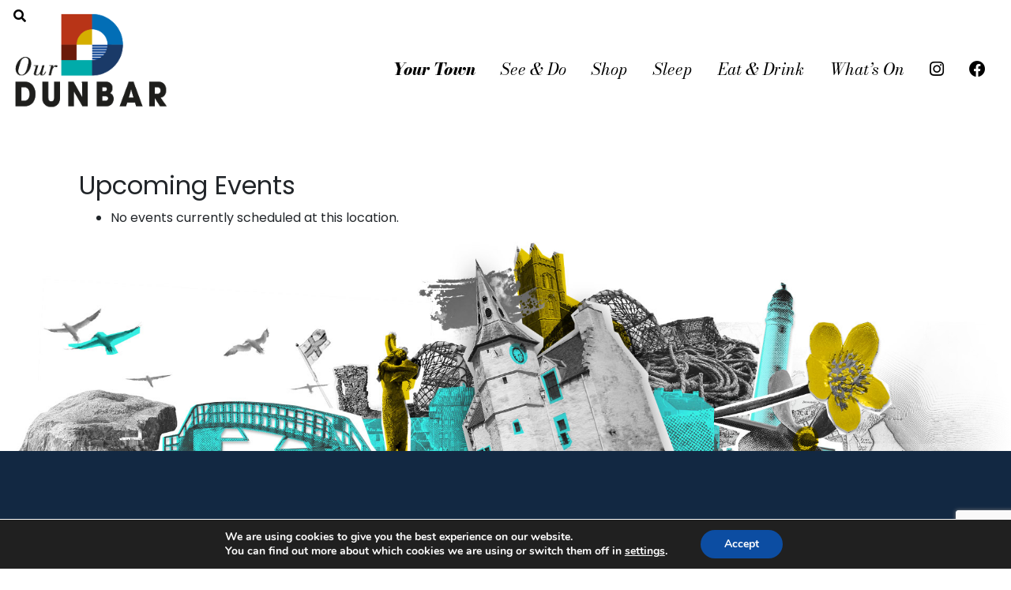

--- FILE ---
content_type: text/html; charset=UTF-8
request_url: https://ourdunbar.com/mc-locations/3389/
body_size: 14184
content:
<!DOCTYPE html>
<html lang="en">
  <head>
    <meta charset="utf-8">
    <meta http-equiv="X-UA-Compatible" content="IE=edge">
    <meta name="viewport" content="width=device-width, initial-scale=1">
    <title>- Our Dunbar </title>
    <!-- Bootstrap -->
    <link href="https://ourdunbar.com/wp-content/themes/our_dunbar/style.css" rel="stylesheet">
	  <link rel="preconnect" href="https://fonts.googleapis.com">
<link rel="preconnect" href="https://fonts.gstatic.com" crossorigin>
<link rel="preconnect" href="https://fonts.googleapis.com">
<link rel="preconnect" href="https://fonts.gstatic.com" crossorigin>
<link href="https://fonts.googleapis.com/css2?family=Bodoni+Moda:ital,wght@0,400;0,800;1,400;1,800&family=Poppins:ital,wght@0,400;0,700;1,400;1,700&display=swap" rel="stylesheet">
	  <link rel="stylesheet" href="https://cdnjs.cloudflare.com/ajax/libs/font-awesome/4.7.0/css/font-awesome.min.css">
<link rel="stylesheet" href="https://use.fontawesome.com/releases/v5.15.1/css/all.css">
	  
 <!-- WordPress Stuff -->
<meta name='robots' content='index, follow, max-image-preview:large, max-snippet:-1, max-video-preview:-1' />

	<!-- This site is optimized with the Yoast SEO plugin v26.8 - https://yoast.com/product/yoast-seo-wordpress/ -->
	<link rel="canonical" href="https://ourdunbar.com/mc-locations/3389/" />
	<meta property="og:locale" content="en_GB" />
	<meta property="og:type" content="article" />
	<meta property="og:title" content="- Our Dunbar" />
	<meta property="og:url" content="https://ourdunbar.com/mc-locations/3389/" />
	<meta property="og:site_name" content="Our Dunbar" />
	<meta name="twitter:card" content="summary_large_image" />
	<script type="application/ld+json" class="yoast-schema-graph">{"@context":"https://schema.org","@graph":[{"@type":"WebPage","@id":"https://ourdunbar.com/mc-locations/3389/","url":"https://ourdunbar.com/mc-locations/3389/","name":"- Our Dunbar","isPartOf":{"@id":"https://ourdunbar.com/#website"},"datePublished":"2023-07-25T08:17:45+00:00","inLanguage":"en-GB","potentialAction":[{"@type":"ReadAction","target":["https://ourdunbar.com/mc-locations/3389/"]}]},{"@type":"WebSite","@id":"https://ourdunbar.com/#website","url":"https://ourdunbar.com/","name":"Our Dunbar","description":"Welcome to Dunbar, Scotland","potentialAction":[{"@type":"SearchAction","target":{"@type":"EntryPoint","urlTemplate":"https://ourdunbar.com/?s={search_term_string}"},"query-input":{"@type":"PropertyValueSpecification","valueRequired":true,"valueName":"search_term_string"}}],"inLanguage":"en-GB"},{"@type":"Place","name":"","description":"","url":"https://ourdunbar.com/mc-locations/3389/","address":{"@type":"PostalAddress","streetAddress":"","addressLocality":"","addressRegion":"","postalCode":"","addressCountry":""},"telephone":"n/a","sameAs":"","mainEntityOfPage":{"@id":"https://ourdunbar.com/mc-locations/3389/"}}]}</script>
	<!-- / Yoast SEO plugin. -->


<link rel='dns-prefetch' href='//google.com' />
<link rel='dns-prefetch' href='//maps.googleapis.com' />
<link rel="alternate" title="oEmbed (JSON)" type="application/json+oembed" href="https://ourdunbar.com/wp-json/oembed/1.0/embed?url=https%3A%2F%2Fourdunbar.com%2Fmc-locations%2F3389%2F" />
<link rel="alternate" title="oEmbed (XML)" type="text/xml+oembed" href="https://ourdunbar.com/wp-json/oembed/1.0/embed?url=https%3A%2F%2Fourdunbar.com%2Fmc-locations%2F3389%2F&#038;format=xml" />
<style id='wp-img-auto-sizes-contain-inline-css' type='text/css'>
img:is([sizes=auto i],[sizes^="auto," i]){contain-intrinsic-size:3000px 1500px}
/*# sourceURL=wp-img-auto-sizes-contain-inline-css */
</style>
<style id='wp-emoji-styles-inline-css' type='text/css'>

	img.wp-smiley, img.emoji {
		display: inline !important;
		border: none !important;
		box-shadow: none !important;
		height: 1em !important;
		width: 1em !important;
		margin: 0 0.07em !important;
		vertical-align: -0.1em !important;
		background: none !important;
		padding: 0 !important;
	}
/*# sourceURL=wp-emoji-styles-inline-css */
</style>
<style id='wp-block-library-inline-css' type='text/css'>
:root{--wp-block-synced-color:#7a00df;--wp-block-synced-color--rgb:122,0,223;--wp-bound-block-color:var(--wp-block-synced-color);--wp-editor-canvas-background:#ddd;--wp-admin-theme-color:#007cba;--wp-admin-theme-color--rgb:0,124,186;--wp-admin-theme-color-darker-10:#006ba1;--wp-admin-theme-color-darker-10--rgb:0,107,160.5;--wp-admin-theme-color-darker-20:#005a87;--wp-admin-theme-color-darker-20--rgb:0,90,135;--wp-admin-border-width-focus:2px}@media (min-resolution:192dpi){:root{--wp-admin-border-width-focus:1.5px}}.wp-element-button{cursor:pointer}:root .has-very-light-gray-background-color{background-color:#eee}:root .has-very-dark-gray-background-color{background-color:#313131}:root .has-very-light-gray-color{color:#eee}:root .has-very-dark-gray-color{color:#313131}:root .has-vivid-green-cyan-to-vivid-cyan-blue-gradient-background{background:linear-gradient(135deg,#00d084,#0693e3)}:root .has-purple-crush-gradient-background{background:linear-gradient(135deg,#34e2e4,#4721fb 50%,#ab1dfe)}:root .has-hazy-dawn-gradient-background{background:linear-gradient(135deg,#faaca8,#dad0ec)}:root .has-subdued-olive-gradient-background{background:linear-gradient(135deg,#fafae1,#67a671)}:root .has-atomic-cream-gradient-background{background:linear-gradient(135deg,#fdd79a,#004a59)}:root .has-nightshade-gradient-background{background:linear-gradient(135deg,#330968,#31cdcf)}:root .has-midnight-gradient-background{background:linear-gradient(135deg,#020381,#2874fc)}:root{--wp--preset--font-size--normal:16px;--wp--preset--font-size--huge:42px}.has-regular-font-size{font-size:1em}.has-larger-font-size{font-size:2.625em}.has-normal-font-size{font-size:var(--wp--preset--font-size--normal)}.has-huge-font-size{font-size:var(--wp--preset--font-size--huge)}.has-text-align-center{text-align:center}.has-text-align-left{text-align:left}.has-text-align-right{text-align:right}.has-fit-text{white-space:nowrap!important}#end-resizable-editor-section{display:none}.aligncenter{clear:both}.items-justified-left{justify-content:flex-start}.items-justified-center{justify-content:center}.items-justified-right{justify-content:flex-end}.items-justified-space-between{justify-content:space-between}.screen-reader-text{border:0;clip-path:inset(50%);height:1px;margin:-1px;overflow:hidden;padding:0;position:absolute;width:1px;word-wrap:normal!important}.screen-reader-text:focus{background-color:#ddd;clip-path:none;color:#444;display:block;font-size:1em;height:auto;left:5px;line-height:normal;padding:15px 23px 14px;text-decoration:none;top:5px;width:auto;z-index:100000}html :where(.has-border-color){border-style:solid}html :where([style*=border-top-color]){border-top-style:solid}html :where([style*=border-right-color]){border-right-style:solid}html :where([style*=border-bottom-color]){border-bottom-style:solid}html :where([style*=border-left-color]){border-left-style:solid}html :where([style*=border-width]){border-style:solid}html :where([style*=border-top-width]){border-top-style:solid}html :where([style*=border-right-width]){border-right-style:solid}html :where([style*=border-bottom-width]){border-bottom-style:solid}html :where([style*=border-left-width]){border-left-style:solid}html :where(img[class*=wp-image-]){height:auto;max-width:100%}:where(figure){margin:0 0 1em}html :where(.is-position-sticky){--wp-admin--admin-bar--position-offset:var(--wp-admin--admin-bar--height,0px)}@media screen and (max-width:600px){html :where(.is-position-sticky){--wp-admin--admin-bar--position-offset:0px}}

/*# sourceURL=wp-block-library-inline-css */
</style><style id='global-styles-inline-css' type='text/css'>
:root{--wp--preset--aspect-ratio--square: 1;--wp--preset--aspect-ratio--4-3: 4/3;--wp--preset--aspect-ratio--3-4: 3/4;--wp--preset--aspect-ratio--3-2: 3/2;--wp--preset--aspect-ratio--2-3: 2/3;--wp--preset--aspect-ratio--16-9: 16/9;--wp--preset--aspect-ratio--9-16: 9/16;--wp--preset--color--black: #000000;--wp--preset--color--cyan-bluish-gray: #abb8c3;--wp--preset--color--white: #ffffff;--wp--preset--color--pale-pink: #f78da7;--wp--preset--color--vivid-red: #cf2e2e;--wp--preset--color--luminous-vivid-orange: #ff6900;--wp--preset--color--luminous-vivid-amber: #fcb900;--wp--preset--color--light-green-cyan: #7bdcb5;--wp--preset--color--vivid-green-cyan: #00d084;--wp--preset--color--pale-cyan-blue: #8ed1fc;--wp--preset--color--vivid-cyan-blue: #0693e3;--wp--preset--color--vivid-purple: #9b51e0;--wp--preset--gradient--vivid-cyan-blue-to-vivid-purple: linear-gradient(135deg,rgb(6,147,227) 0%,rgb(155,81,224) 100%);--wp--preset--gradient--light-green-cyan-to-vivid-green-cyan: linear-gradient(135deg,rgb(122,220,180) 0%,rgb(0,208,130) 100%);--wp--preset--gradient--luminous-vivid-amber-to-luminous-vivid-orange: linear-gradient(135deg,rgb(252,185,0) 0%,rgb(255,105,0) 100%);--wp--preset--gradient--luminous-vivid-orange-to-vivid-red: linear-gradient(135deg,rgb(255,105,0) 0%,rgb(207,46,46) 100%);--wp--preset--gradient--very-light-gray-to-cyan-bluish-gray: linear-gradient(135deg,rgb(238,238,238) 0%,rgb(169,184,195) 100%);--wp--preset--gradient--cool-to-warm-spectrum: linear-gradient(135deg,rgb(74,234,220) 0%,rgb(151,120,209) 20%,rgb(207,42,186) 40%,rgb(238,44,130) 60%,rgb(251,105,98) 80%,rgb(254,248,76) 100%);--wp--preset--gradient--blush-light-purple: linear-gradient(135deg,rgb(255,206,236) 0%,rgb(152,150,240) 100%);--wp--preset--gradient--blush-bordeaux: linear-gradient(135deg,rgb(254,205,165) 0%,rgb(254,45,45) 50%,rgb(107,0,62) 100%);--wp--preset--gradient--luminous-dusk: linear-gradient(135deg,rgb(255,203,112) 0%,rgb(199,81,192) 50%,rgb(65,88,208) 100%);--wp--preset--gradient--pale-ocean: linear-gradient(135deg,rgb(255,245,203) 0%,rgb(182,227,212) 50%,rgb(51,167,181) 100%);--wp--preset--gradient--electric-grass: linear-gradient(135deg,rgb(202,248,128) 0%,rgb(113,206,126) 100%);--wp--preset--gradient--midnight: linear-gradient(135deg,rgb(2,3,129) 0%,rgb(40,116,252) 100%);--wp--preset--font-size--small: 13px;--wp--preset--font-size--medium: 20px;--wp--preset--font-size--large: 36px;--wp--preset--font-size--x-large: 42px;--wp--preset--spacing--20: 0.44rem;--wp--preset--spacing--30: 0.67rem;--wp--preset--spacing--40: 1rem;--wp--preset--spacing--50: 1.5rem;--wp--preset--spacing--60: 2.25rem;--wp--preset--spacing--70: 3.38rem;--wp--preset--spacing--80: 5.06rem;--wp--preset--shadow--natural: 6px 6px 9px rgba(0, 0, 0, 0.2);--wp--preset--shadow--deep: 12px 12px 50px rgba(0, 0, 0, 0.4);--wp--preset--shadow--sharp: 6px 6px 0px rgba(0, 0, 0, 0.2);--wp--preset--shadow--outlined: 6px 6px 0px -3px rgb(255, 255, 255), 6px 6px rgb(0, 0, 0);--wp--preset--shadow--crisp: 6px 6px 0px rgb(0, 0, 0);}:where(.is-layout-flex){gap: 0.5em;}:where(.is-layout-grid){gap: 0.5em;}body .is-layout-flex{display: flex;}.is-layout-flex{flex-wrap: wrap;align-items: center;}.is-layout-flex > :is(*, div){margin: 0;}body .is-layout-grid{display: grid;}.is-layout-grid > :is(*, div){margin: 0;}:where(.wp-block-columns.is-layout-flex){gap: 2em;}:where(.wp-block-columns.is-layout-grid){gap: 2em;}:where(.wp-block-post-template.is-layout-flex){gap: 1.25em;}:where(.wp-block-post-template.is-layout-grid){gap: 1.25em;}.has-black-color{color: var(--wp--preset--color--black) !important;}.has-cyan-bluish-gray-color{color: var(--wp--preset--color--cyan-bluish-gray) !important;}.has-white-color{color: var(--wp--preset--color--white) !important;}.has-pale-pink-color{color: var(--wp--preset--color--pale-pink) !important;}.has-vivid-red-color{color: var(--wp--preset--color--vivid-red) !important;}.has-luminous-vivid-orange-color{color: var(--wp--preset--color--luminous-vivid-orange) !important;}.has-luminous-vivid-amber-color{color: var(--wp--preset--color--luminous-vivid-amber) !important;}.has-light-green-cyan-color{color: var(--wp--preset--color--light-green-cyan) !important;}.has-vivid-green-cyan-color{color: var(--wp--preset--color--vivid-green-cyan) !important;}.has-pale-cyan-blue-color{color: var(--wp--preset--color--pale-cyan-blue) !important;}.has-vivid-cyan-blue-color{color: var(--wp--preset--color--vivid-cyan-blue) !important;}.has-vivid-purple-color{color: var(--wp--preset--color--vivid-purple) !important;}.has-black-background-color{background-color: var(--wp--preset--color--black) !important;}.has-cyan-bluish-gray-background-color{background-color: var(--wp--preset--color--cyan-bluish-gray) !important;}.has-white-background-color{background-color: var(--wp--preset--color--white) !important;}.has-pale-pink-background-color{background-color: var(--wp--preset--color--pale-pink) !important;}.has-vivid-red-background-color{background-color: var(--wp--preset--color--vivid-red) !important;}.has-luminous-vivid-orange-background-color{background-color: var(--wp--preset--color--luminous-vivid-orange) !important;}.has-luminous-vivid-amber-background-color{background-color: var(--wp--preset--color--luminous-vivid-amber) !important;}.has-light-green-cyan-background-color{background-color: var(--wp--preset--color--light-green-cyan) !important;}.has-vivid-green-cyan-background-color{background-color: var(--wp--preset--color--vivid-green-cyan) !important;}.has-pale-cyan-blue-background-color{background-color: var(--wp--preset--color--pale-cyan-blue) !important;}.has-vivid-cyan-blue-background-color{background-color: var(--wp--preset--color--vivid-cyan-blue) !important;}.has-vivid-purple-background-color{background-color: var(--wp--preset--color--vivid-purple) !important;}.has-black-border-color{border-color: var(--wp--preset--color--black) !important;}.has-cyan-bluish-gray-border-color{border-color: var(--wp--preset--color--cyan-bluish-gray) !important;}.has-white-border-color{border-color: var(--wp--preset--color--white) !important;}.has-pale-pink-border-color{border-color: var(--wp--preset--color--pale-pink) !important;}.has-vivid-red-border-color{border-color: var(--wp--preset--color--vivid-red) !important;}.has-luminous-vivid-orange-border-color{border-color: var(--wp--preset--color--luminous-vivid-orange) !important;}.has-luminous-vivid-amber-border-color{border-color: var(--wp--preset--color--luminous-vivid-amber) !important;}.has-light-green-cyan-border-color{border-color: var(--wp--preset--color--light-green-cyan) !important;}.has-vivid-green-cyan-border-color{border-color: var(--wp--preset--color--vivid-green-cyan) !important;}.has-pale-cyan-blue-border-color{border-color: var(--wp--preset--color--pale-cyan-blue) !important;}.has-vivid-cyan-blue-border-color{border-color: var(--wp--preset--color--vivid-cyan-blue) !important;}.has-vivid-purple-border-color{border-color: var(--wp--preset--color--vivid-purple) !important;}.has-vivid-cyan-blue-to-vivid-purple-gradient-background{background: var(--wp--preset--gradient--vivid-cyan-blue-to-vivid-purple) !important;}.has-light-green-cyan-to-vivid-green-cyan-gradient-background{background: var(--wp--preset--gradient--light-green-cyan-to-vivid-green-cyan) !important;}.has-luminous-vivid-amber-to-luminous-vivid-orange-gradient-background{background: var(--wp--preset--gradient--luminous-vivid-amber-to-luminous-vivid-orange) !important;}.has-luminous-vivid-orange-to-vivid-red-gradient-background{background: var(--wp--preset--gradient--luminous-vivid-orange-to-vivid-red) !important;}.has-very-light-gray-to-cyan-bluish-gray-gradient-background{background: var(--wp--preset--gradient--very-light-gray-to-cyan-bluish-gray) !important;}.has-cool-to-warm-spectrum-gradient-background{background: var(--wp--preset--gradient--cool-to-warm-spectrum) !important;}.has-blush-light-purple-gradient-background{background: var(--wp--preset--gradient--blush-light-purple) !important;}.has-blush-bordeaux-gradient-background{background: var(--wp--preset--gradient--blush-bordeaux) !important;}.has-luminous-dusk-gradient-background{background: var(--wp--preset--gradient--luminous-dusk) !important;}.has-pale-ocean-gradient-background{background: var(--wp--preset--gradient--pale-ocean) !important;}.has-electric-grass-gradient-background{background: var(--wp--preset--gradient--electric-grass) !important;}.has-midnight-gradient-background{background: var(--wp--preset--gradient--midnight) !important;}.has-small-font-size{font-size: var(--wp--preset--font-size--small) !important;}.has-medium-font-size{font-size: var(--wp--preset--font-size--medium) !important;}.has-large-font-size{font-size: var(--wp--preset--font-size--large) !important;}.has-x-large-font-size{font-size: var(--wp--preset--font-size--x-large) !important;}
/*# sourceURL=global-styles-inline-css */
</style>

<style id='classic-theme-styles-inline-css' type='text/css'>
/*! This file is auto-generated */
.wp-block-button__link{color:#fff;background-color:#32373c;border-radius:9999px;box-shadow:none;text-decoration:none;padding:calc(.667em + 2px) calc(1.333em + 2px);font-size:1.125em}.wp-block-file__button{background:#32373c;color:#fff;text-decoration:none}
/*# sourceURL=/wp-includes/css/classic-themes.min.css */
</style>
<link rel='stylesheet' id='wcsearch_font_awesome-css' href='https://ourdunbar.com/wp-content/plugins/w2dc/search/plugin/resources/css/font-awesome.css?ver=1.2.10' type='text/css' media='all' />
<link rel='stylesheet' id='wcsearch_frontend-css' href='https://ourdunbar.com/wp-content/plugins/w2dc/search/plugin/resources/css/frontend.css?ver=1.2.10' type='text/css' media='all' />
<link rel='stylesheet' id='w2dc-listings-slider-css' href='https://ourdunbar.com/wp-content/plugins/w2dc/resources/css/bxslider/jquery.bxslider.css?ver=2.9.19' type='text/css' media='all' />
<link rel='stylesheet' id='w2dc_bootstrap-css' href='https://ourdunbar.com/wp-content/plugins/w2dc/resources/css/bootstrap.css?ver=2.9.19' type='text/css' media='all' />
<link rel='stylesheet' id='w2dc_font_awesome-css' href='https://ourdunbar.com/wp-content/plugins/w2dc/resources/css/font-awesome.css?ver=2.9.19' type='text/css' media='all' />
<link rel='stylesheet' id='w2dc_frontend-css' href='https://ourdunbar.com/wp-content/plugins/w2dc/resources/css/frontend.css?ver=2.9.19' type='text/css' media='all' />
<link rel='stylesheet' id='w2dc-dynamic-css-css' href='https://ourdunbar.com/wp-content/uploads/w2dc-plugin.css?ver=1769820136' type='text/css' media='all' />
<link rel='stylesheet' id='w2dc-jquery-ui-style-css' href='https://ourdunbar.com/wp-content/plugins/w2dc/resources/css/jquery-ui/themes/redmond/jquery-ui.css?ver=6.9' type='text/css' media='all' />
<link rel='stylesheet' id='dashicons-css' href='https://ourdunbar.com/wp-includes/css/dashicons.min.css?ver=6.9' type='text/css' media='all' />
<link rel='stylesheet' id='my-calendar-locations-css' href='https://ourdunbar.com/wp-content/plugins/my-calendar/css/locations.css?ver=3.7.2' type='text/css' media='all' />
<link rel='stylesheet' id='my-calendar-lists-css' href='https://ourdunbar.com/wp-content/plugins/my-calendar/css/list-presets.css?ver=3.7.2' type='text/css' media='all' />
<link rel='stylesheet' id='my-calendar-reset-css' href='https://ourdunbar.com/wp-content/plugins/my-calendar/css/reset.css?ver=3.7.2' type='text/css' media='all' />
<link rel='stylesheet' id='my-calendar-style-css' href='https://ourdunbar.com/wp-content/plugins/my-calendar/styles/twentytwentytwo.css?ver=3.7.2-twentytwentytwo-css' type='text/css' media='all' />
<style id='my-calendar-style-inline-css' type='text/css'>

/* Styles by My Calendar - Joe Dolson https://www.joedolson.com/ */

.my-calendar-modal .event-title svg { background-color: #00b5af; padding: 3px; }
.mc-main .mc_events-in-dunbar .event-title, .mc-main .mc_events-in-dunbar .event-title a { background: #00b5af !important; color: #ffffff !important; }
.mc-main .mc_events-in-dunbar .event-title button { background: #00b5af !important; color: #ffffff !important; }
.mc-main span.mc_events-in-dunbar { color: #00b5af; }
.mc-main .mc_events-in-dunbar .event-title a:hover, .mc-main .mc_events-in-dunbar .event-title a:focus { background: #00827c !important;}
.mc-main .mc_events-in-dunbar .event-title button:hover, .mc-main .mc_events-in-dunbar .event-title button:focus { background: #00827c !important;}
.mc-main, .mc-event, .my-calendar-modal, .my-calendar-modal-overlay, .mc-event-list {--primary-dark: #313233; --primary-light: #fff; --secondary-light: #fff; --secondary-dark: #000; --highlight-dark: #666; --highlight-light: #efefef; --close-button: #b32d2e; --search-highlight-bg: #f5e6ab; --main-background: transparent; --main-color: inherit; --navbar-background: transparent; --nav-button-bg: #fff; --nav-button-color: #313233; --nav-button-border: #313233; --nav-input-border: #313233; --nav-input-background: #fff; --nav-input-color: #313233; --grid-cell-border: #0000001f; --grid-header-border: #313233; --grid-header-color: #313233; --grid-weekend-color: #313233; --grid-header-bg: transparent; --grid-weekend-bg: transparent; --grid-cell-background: transparent; --current-day-border: #313233; --current-day-color: #313233; --current-day-bg: transparent; --date-has-events-bg: #313233; --date-has-events-color: #f6f7f7; --calendar-heading: clamp( 1.125rem, 24px, 2.5rem ); --event-title: clamp( 1.25rem, 24px, 2.5rem ); --grid-date: 16px; --grid-date-heading: clamp( .75rem, 16px, 1.5rem ); --modal-title: 1.5rem; --navigation-controls: clamp( .75rem, 16px, 1.5rem ); --card-heading: 1.125rem; --list-date: 1.25rem; --author-card: clamp( .75rem, 14px, 1.5rem); --single-event-title: clamp( 1.25rem, 24px, 2.5rem ); --mini-time-text: clamp( .75rem, 14px 1.25rem ); --list-event-date: 1.25rem; --list-event-title: 1.2rem; --grid-max-width: 1260px; --main-margin: 0 auto; --list-preset-border-color: #000000; --list-preset-stripe-background: rgba( 0,0,0,.04 ); --list-preset-date-badge-background: #000; --list-preset-date-badge-color: #fff; --list-preset-background: transparent; --category-mc_events-in-dunbar: #00b5af; }
/*# sourceURL=my-calendar-style-inline-css */
</style>
<link rel='stylesheet' id='moove_gdpr_frontend-css' href='https://ourdunbar.com/wp-content/plugins/gdpr-cookie-compliance/dist/styles/gdpr-main.css?ver=5.0.10' type='text/css' media='all' />
<style id='moove_gdpr_frontend-inline-css' type='text/css'>
#moove_gdpr_cookie_modal,#moove_gdpr_cookie_info_bar,.gdpr_cookie_settings_shortcode_content{font-family:&#039;Nunito&#039;,sans-serif}#moove_gdpr_save_popup_settings_button{background-color:#373737;color:#fff}#moove_gdpr_save_popup_settings_button:hover{background-color:#000}#moove_gdpr_cookie_info_bar .moove-gdpr-info-bar-container .moove-gdpr-info-bar-content a.mgbutton,#moove_gdpr_cookie_info_bar .moove-gdpr-info-bar-container .moove-gdpr-info-bar-content button.mgbutton{background-color:#0C4DA2}#moove_gdpr_cookie_modal .moove-gdpr-modal-content .moove-gdpr-modal-footer-content .moove-gdpr-button-holder a.mgbutton,#moove_gdpr_cookie_modal .moove-gdpr-modal-content .moove-gdpr-modal-footer-content .moove-gdpr-button-holder button.mgbutton,.gdpr_cookie_settings_shortcode_content .gdpr-shr-button.button-green{background-color:#0C4DA2;border-color:#0C4DA2}#moove_gdpr_cookie_modal .moove-gdpr-modal-content .moove-gdpr-modal-footer-content .moove-gdpr-button-holder a.mgbutton:hover,#moove_gdpr_cookie_modal .moove-gdpr-modal-content .moove-gdpr-modal-footer-content .moove-gdpr-button-holder button.mgbutton:hover,.gdpr_cookie_settings_shortcode_content .gdpr-shr-button.button-green:hover{background-color:#fff;color:#0C4DA2}#moove_gdpr_cookie_modal .moove-gdpr-modal-content .moove-gdpr-modal-close i,#moove_gdpr_cookie_modal .moove-gdpr-modal-content .moove-gdpr-modal-close span.gdpr-icon{background-color:#0C4DA2;border:1px solid #0C4DA2}#moove_gdpr_cookie_info_bar span.moove-gdpr-infobar-allow-all.focus-g,#moove_gdpr_cookie_info_bar span.moove-gdpr-infobar-allow-all:focus,#moove_gdpr_cookie_info_bar button.moove-gdpr-infobar-allow-all.focus-g,#moove_gdpr_cookie_info_bar button.moove-gdpr-infobar-allow-all:focus,#moove_gdpr_cookie_info_bar span.moove-gdpr-infobar-reject-btn.focus-g,#moove_gdpr_cookie_info_bar span.moove-gdpr-infobar-reject-btn:focus,#moove_gdpr_cookie_info_bar button.moove-gdpr-infobar-reject-btn.focus-g,#moove_gdpr_cookie_info_bar button.moove-gdpr-infobar-reject-btn:focus,#moove_gdpr_cookie_info_bar span.change-settings-button.focus-g,#moove_gdpr_cookie_info_bar span.change-settings-button:focus,#moove_gdpr_cookie_info_bar button.change-settings-button.focus-g,#moove_gdpr_cookie_info_bar button.change-settings-button:focus{-webkit-box-shadow:0 0 1px 3px #0C4DA2;-moz-box-shadow:0 0 1px 3px #0C4DA2;box-shadow:0 0 1px 3px #0C4DA2}#moove_gdpr_cookie_modal .moove-gdpr-modal-content .moove-gdpr-modal-close i:hover,#moove_gdpr_cookie_modal .moove-gdpr-modal-content .moove-gdpr-modal-close span.gdpr-icon:hover,#moove_gdpr_cookie_info_bar span[data-href]>u.change-settings-button{color:#0C4DA2}#moove_gdpr_cookie_modal .moove-gdpr-modal-content .moove-gdpr-modal-left-content #moove-gdpr-menu li.menu-item-selected a span.gdpr-icon,#moove_gdpr_cookie_modal .moove-gdpr-modal-content .moove-gdpr-modal-left-content #moove-gdpr-menu li.menu-item-selected button span.gdpr-icon{color:inherit}#moove_gdpr_cookie_modal .moove-gdpr-modal-content .moove-gdpr-modal-left-content #moove-gdpr-menu li a span.gdpr-icon,#moove_gdpr_cookie_modal .moove-gdpr-modal-content .moove-gdpr-modal-left-content #moove-gdpr-menu li button span.gdpr-icon{color:inherit}#moove_gdpr_cookie_modal .gdpr-acc-link{line-height:0;font-size:0;color:transparent;position:absolute}#moove_gdpr_cookie_modal .moove-gdpr-modal-content .moove-gdpr-modal-close:hover i,#moove_gdpr_cookie_modal .moove-gdpr-modal-content .moove-gdpr-modal-left-content #moove-gdpr-menu li a,#moove_gdpr_cookie_modal .moove-gdpr-modal-content .moove-gdpr-modal-left-content #moove-gdpr-menu li button,#moove_gdpr_cookie_modal .moove-gdpr-modal-content .moove-gdpr-modal-left-content #moove-gdpr-menu li button i,#moove_gdpr_cookie_modal .moove-gdpr-modal-content .moove-gdpr-modal-left-content #moove-gdpr-menu li a i,#moove_gdpr_cookie_modal .moove-gdpr-modal-content .moove-gdpr-tab-main .moove-gdpr-tab-main-content a:hover,#moove_gdpr_cookie_info_bar.moove-gdpr-dark-scheme .moove-gdpr-info-bar-container .moove-gdpr-info-bar-content a.mgbutton:hover,#moove_gdpr_cookie_info_bar.moove-gdpr-dark-scheme .moove-gdpr-info-bar-container .moove-gdpr-info-bar-content button.mgbutton:hover,#moove_gdpr_cookie_info_bar.moove-gdpr-dark-scheme .moove-gdpr-info-bar-container .moove-gdpr-info-bar-content a:hover,#moove_gdpr_cookie_info_bar.moove-gdpr-dark-scheme .moove-gdpr-info-bar-container .moove-gdpr-info-bar-content button:hover,#moove_gdpr_cookie_info_bar.moove-gdpr-dark-scheme .moove-gdpr-info-bar-container .moove-gdpr-info-bar-content span.change-settings-button:hover,#moove_gdpr_cookie_info_bar.moove-gdpr-dark-scheme .moove-gdpr-info-bar-container .moove-gdpr-info-bar-content button.change-settings-button:hover,#moove_gdpr_cookie_info_bar.moove-gdpr-dark-scheme .moove-gdpr-info-bar-container .moove-gdpr-info-bar-content u.change-settings-button:hover,#moove_gdpr_cookie_info_bar span[data-href]>u.change-settings-button,#moove_gdpr_cookie_info_bar.moove-gdpr-dark-scheme .moove-gdpr-info-bar-container .moove-gdpr-info-bar-content a.mgbutton.focus-g,#moove_gdpr_cookie_info_bar.moove-gdpr-dark-scheme .moove-gdpr-info-bar-container .moove-gdpr-info-bar-content button.mgbutton.focus-g,#moove_gdpr_cookie_info_bar.moove-gdpr-dark-scheme .moove-gdpr-info-bar-container .moove-gdpr-info-bar-content a.focus-g,#moove_gdpr_cookie_info_bar.moove-gdpr-dark-scheme .moove-gdpr-info-bar-container .moove-gdpr-info-bar-content button.focus-g,#moove_gdpr_cookie_info_bar.moove-gdpr-dark-scheme .moove-gdpr-info-bar-container .moove-gdpr-info-bar-content a.mgbutton:focus,#moove_gdpr_cookie_info_bar.moove-gdpr-dark-scheme .moove-gdpr-info-bar-container .moove-gdpr-info-bar-content button.mgbutton:focus,#moove_gdpr_cookie_info_bar.moove-gdpr-dark-scheme .moove-gdpr-info-bar-container .moove-gdpr-info-bar-content a:focus,#moove_gdpr_cookie_info_bar.moove-gdpr-dark-scheme .moove-gdpr-info-bar-container .moove-gdpr-info-bar-content button:focus,#moove_gdpr_cookie_info_bar.moove-gdpr-dark-scheme .moove-gdpr-info-bar-container .moove-gdpr-info-bar-content span.change-settings-button.focus-g,span.change-settings-button:focus,button.change-settings-button.focus-g,button.change-settings-button:focus,#moove_gdpr_cookie_info_bar.moove-gdpr-dark-scheme .moove-gdpr-info-bar-container .moove-gdpr-info-bar-content u.change-settings-button.focus-g,#moove_gdpr_cookie_info_bar.moove-gdpr-dark-scheme .moove-gdpr-info-bar-container .moove-gdpr-info-bar-content u.change-settings-button:focus{color:#0C4DA2}#moove_gdpr_cookie_modal .moove-gdpr-branding.focus-g span,#moove_gdpr_cookie_modal .moove-gdpr-modal-content .moove-gdpr-tab-main a.focus-g,#moove_gdpr_cookie_modal .moove-gdpr-modal-content .moove-gdpr-tab-main .gdpr-cd-details-toggle.focus-g{color:#0C4DA2}#moove_gdpr_cookie_modal.gdpr_lightbox-hide{display:none}
/*# sourceURL=moove_gdpr_frontend-inline-css */
</style>
<!--n2css--><!--n2js--><script type="text/javascript" src="https://ourdunbar.com/wp-includes/js/jquery/jquery.min.js?ver=3.7.1" id="jquery-core-js"></script>
<script type="text/javascript" src="https://ourdunbar.com/wp-includes/js/jquery/jquery-migrate.min.js?ver=3.4.1" id="jquery-migrate-js"></script>
<script type="text/javascript" src="//google.com/recaptcha/api.js?render=6Lew8kgfAAAAAANo_0aDed94JKvTIhJ8TJ8o4_cD&amp;ver=6.9" id="w2dc_recaptcha-js"></script>
<link rel="https://api.w.org/" href="https://ourdunbar.com/wp-json/" /><link rel="EditURI" type="application/rsd+xml" title="RSD" href="https://ourdunbar.com/xmlrpc.php?rsd" />
<meta name="generator" content="WordPress 6.9" />
<link rel='shortlink' href='https://ourdunbar.com/?p=3389' />

<script>
var wcsearch_js_objects = {"ajaxurl":"https:\/\/ourdunbar.com\/wp-admin\/admin-ajax.php","pagination_base":"https:\/\/ourdunbar.com\/mc-locations\/3389\/page\/%#%\/","query_string":"","default_query":[],"desktop_screen_width":992,"mobile_screen_width":768,"radio_reset_btn_title":"unselect","geocode_functions":{"autocomplete_service":"w2dc_autocompleteService","address_autocomplete_code":"GB","geocode_field":"w2dc_geocodeField","dimension_unit":"miles","my_location_button":"My Location","my_location_button_error":"GeoLocation service does not work on your device!"},"prediction_note":"search nearby","get_my_location_title":"My location","adapter_options":{"wc":{"loop_selector_name":"wcsearch-woo-loop","submit_callback":"wcsearch_submit_request","keywords_search_action":"wcsearch_keywords_search"},"w2dc":{"loop_selector_name":["w2dc-controller","w2dc-map-wrapper"],"submit_callback":"w2dc_callAJAXSearch","keywords_search_action":"w2dc_keywords_search","enable_my_location_button":0}},"reset_same_inputs":true};
</script>

<script>
var w2dc_controller_args_array = {};
var w2dc_map_markers_attrs_array = [];
var w2dc_map_markers_attrs = (function(map_id, markers_array, enable_radius_circle, enable_clusters, show_summary_button, show_readmore_button, draw_panel, map_style, enable_full_screen, enable_wheel_zoom, enable_dragging_touchscreens, center_map_onclick, show_directions, enable_infowindow, close_infowindow_out_click, map_attrs) {
		this.map_id = map_id;
		this.markers_array = markers_array;
		this.enable_radius_circle = enable_radius_circle;
		this.enable_clusters = enable_clusters;
		this.show_summary_button = show_summary_button;
		this.show_readmore_button = show_readmore_button;
		this.draw_panel = draw_panel;
		this.map_style = map_style;
		this.enable_full_screen = enable_full_screen;
		this.enable_wheel_zoom = enable_wheel_zoom;
		this.enable_dragging_touchscreens = enable_dragging_touchscreens;
		this.center_map_onclick = center_map_onclick;
		this.show_directions = show_directions;
		this.enable_infowindow = enable_infowindow;
		this.close_infowindow_out_click = close_infowindow_out_click;
		this.map_attrs = map_attrs;
		});
var w2dc_js_objects = {"ajaxurl":"https:\/\/ourdunbar.com\/wp-admin\/admin-ajax.php","search_map_button_text":"Search on map","in_favourites_icon":"w2dc-glyphicon-heart","not_in_favourites_icon":"w2dc-glyphicon-heart-empty","in_favourites_msg":"Add Bookmark","not_in_favourites_msg":"Remove Bookmark","ajax_load":1,"ajax_initial_load":0,"is_rtl":false,"leave_comment":"Leave a comment","leave_reply":"Leave a reply to","cancel_reply":"Cancel reply","more":"More","less":"Less","send_button_text":"Send message","send_button_sending":"Sending...","recaptcha_public_key":"6Lew8kgfAAAAAANo_0aDed94JKvTIhJ8TJ8o4_cD","lang":"","is_maps_used":1,"desktop_screen_width":992,"mobile_screen_width":768,"fields_in_categories":[],"is_admin":0,"prediction_note":"search nearby","listing_tabs_order":["addresses-tab","comments-tab","videos-tab","contact-tab","report-tab"],"cancel_button":"Cancel"};
var w2dc_maps_objects = {"notinclude_maps_api":0,"google_api_key":"AIzaSyAhVlYIlfCIo-oYUZf5DZgkvSxCBVft1NI","mapbox_api_key":"","map_markers_type":"icons","default_marker_color":"#6b1b0b","default_marker_icon":"","global_map_icons_path":"https:\/\/ourdunbar.com\/wp-content\/plugins\/w2dc\/resources\/images\/map_icons\/","marker_image_width":48,"marker_image_height":48,"marker_image_anchor_x":24,"marker_image_anchor_y":48,"infowindow_width":350,"infowindow_offset":-50,"infowindow_logo_width":110,"draw_area_button":"Draw Area","edit_area_button":"Edit Area","apply_area_button":"Apply Area","reload_map_button":"Refresh Map","enable_my_location_button":0,"my_location_button":"My Location","my_location_button_error":"GeoLocation service does not work on your device!","map_style":"","address_autocomplete":1,"address_autocomplete_code":"GB","mapbox_directions_placeholder_origin":"Choose a starting place","mapbox_directions_placeholder_destination":"Choose destination","mapbox_directions_profile_driving_traffic":"Traffic","mapbox_directions_profile_driving":"Driving","mapbox_directions_profile_walking":"Walking","mapbox_directions_profile_cycling":"Cycling","default_latitude":34,"default_longitude":0,"dimension_unit":"miles"};
</script>
<link rel="icon" href="https://ourdunbar.com/wp-content/uploads/2022/03/cropped-home-logo-32x32.png" sizes="32x32" />
<link rel="icon" href="https://ourdunbar.com/wp-content/uploads/2022/03/cropped-home-logo-192x192.png" sizes="192x192" />
<link rel="apple-touch-icon" href="https://ourdunbar.com/wp-content/uploads/2022/03/cropped-home-logo-180x180.png" />
<meta name="msapplication-TileImage" content="https://ourdunbar.com/wp-content/uploads/2022/03/cropped-home-logo-270x270.png" />
<link href="/wp-content/themes/our_dunbar/wrn-custom.css" rel="stylesheet">
<link href="/wp-content/themes/our_dunbar/wrn-responsive.css" rel="stylesheet">
	    <!-- jQuery (necessary for Bootstrap's JavaScript plugins) --> 
    <script src="https://ourdunbar.com/wp-content/themes/our_dunbar/js/jquery-3.4.1.min.js"></script> 
    <!-- Include all compiled plugins (below), or include individual files as needed --> 
    <script src="https://ourdunbar.com/wp-content/themes/our_dunbar/js/popper.min.js"></script> 
   <!-- Global site tag (gtag.js) - Google Analytics -->
<!-- Global site tag (gtag.js) - Google Analytics -->
<script async src="https://www.googletagmanager.com/gtag/js?id=G-63LMZMKH7G"></script>
<script>
  window.dataLayer = window.dataLayer || [];
  function gtag(){dataLayer.push(arguments);}
  gtag('js', new Date());

  gtag('config', 'G-63LMZMKH7G');
</script>
	  
	  <!-- Meta Pixel Code -->
<script>
!function(f,b,e,v,n,t,s)
{if(f.fbq)return;n=f.fbq=function(){n.callMethod?
n.callMethod.apply(n,arguments):n.queue.push(arguments)};
if(!f._fbq)f._fbq=n;n.push=n;n.loaded=!0;n.version='2.0';
n.queue=[];t=b.createElement(e);t.async=!0;
t.src=v;s=b.getElementsByTagName(e)[0];
s.parentNode.insertBefore(t,s)}(window, document,'script',
'https://connect.facebook.net/en_US/fbevents.js');
fbq('init', '6417950768233341');
fbq('track', 'PageView');
</script>
<noscript><img height="1" width="1" style="display:none"
src="https://www.facebook.com/tr?id=6417950768233341&ev=PageView&noscript=1"
/></noscript>
<!-- End Meta Pixel Code -->
	  
	  
  <link rel='stylesheet' id='full-screen-search-css' href='https://ourdunbar.com/wp-content/plugins/full-screen-search-overlay/assets/css/full-screen-search.css?ver=6.9' type='text/css' media='all' />
</head>
  <body>
      
   
	  	 <div class="row fixed-top searching text-right">
		 <form role="search" method="get" class="search-form" action="https://ourdunbar.com/">
    
   
      <button class="btn-search" type="submit" id="searchsubmit" />
           <span class="icon"><i class="fa fa-search"></i></span>   
      </button>
</form>
	  </div>

	  
      
      <nav class="navbar fixed-top navbar-expand-lg navbar-light bg-light" role="navigation">
           <a class="navbar-brand" href="https://ourdunbar.com"><img src="https://ourdunbar.com/wp-content/themes/our_dunbar/images/home-logo.png" width="200px"></a>
  
    <!-- Brand and toggle get grouped for better mobile display -->
   <button class="navbar-toggler" type="button" data-toggle="collapse" data-target="#navbarSupportedContent" aria-controls="navbarSupportedContent" aria-expanded="false" aria-label="Toggle navigation"> <div class="hamburger" id="hamburger-5">
          <span class="line"></span>
          <span class="line"></span>
          <span class="line"></span>
        </div> </button>

    
        <div id="navbarSupportedContent" class="collapse navbar-collapse"><ul id="menu-menu-1" class="navbar-nav ml-auto dropdown-menu-right" itemscope itemtype="http://www.schema.org/SiteNavigationElement"><li  id="menu-item-414" class="menu-item menu-item-type-post_type menu-item-object-page menu-item-414 nav-item"><a itemprop="url" href="https://ourdunbar.com/your-town/" class="nav-link"><span itemprop="name"><b>Your Town</b></span></a></li>
<li  id="menu-item-965" class="menu-item menu-item-type-post_type menu-item-object-page menu-item-965 nav-item"><a itemprop="url" href="https://ourdunbar.com/see-do/" class="nav-link"><span itemprop="name">See &#038; Do</span></a></li>
<li  id="menu-item-417" class="menu-item menu-item-type-post_type menu-item-object-page menu-item-has-children dropdown menu-item-417 nav-item"><a href="#" data-toggle="dropdown" aria-expanded="false" class="dropdown-toggle nav-link" id="menu-item-dropdown-417"><span itemprop="name">Shop</span></a>
<ul class="dropdown-menu" aria-labelledby="menu-item-dropdown-417">
	<li  id="menu-item-3485" class="menu-item menu-item-type-post_type menu-item-object-page menu-item-3485 nav-item"><a itemprop="url" href="https://ourdunbar.com/food-and-drink/" class="dropdown-item"><span itemprop="name">Food &#038; Drink</span></a></li>
	<li  id="menu-item-3486" class="menu-item menu-item-type-post_type menu-item-object-page menu-item-3486 nav-item"><a itemprop="url" href="https://ourdunbar.com/galleries-gifts-jewellery/" class="dropdown-item"><span itemprop="name">Galleries, Gifts &#038; Jewellery</span></a></li>
	<li  id="menu-item-3487" class="menu-item menu-item-type-post_type menu-item-object-page menu-item-3487 nav-item"><a itemprop="url" href="https://ourdunbar.com/garden-centres-florists/" class="dropdown-item"><span itemprop="name">Garden Centres &#038; Florists</span></a></li>
	<li  id="menu-item-3488" class="menu-item menu-item-type-post_type menu-item-object-page menu-item-3488 nav-item"><a itemprop="url" href="https://ourdunbar.com/hair-beauty/" class="dropdown-item"><span itemprop="name">Hair &#038; Beauty</span></a></li>
	<li  id="menu-item-3489" class="menu-item menu-item-type-post_type menu-item-object-page menu-item-3489 nav-item"><a itemprop="url" href="https://ourdunbar.com/homeware/" class="dropdown-item"><span itemprop="name">Homeware</span></a></li>
	<li  id="menu-item-3490" class="menu-item menu-item-type-post_type menu-item-object-page menu-item-3490 nav-item"><a itemprop="url" href="https://ourdunbar.com/newsagents-stationary/" class="dropdown-item"><span itemprop="name">Newsagents &#038; Stationary</span></a></li>
	<li  id="menu-item-3491" class="menu-item menu-item-type-post_type menu-item-object-page menu-item-3491 nav-item"><a itemprop="url" href="https://ourdunbar.com/pet-supplies-care/" class="dropdown-item"><span itemprop="name">Pet Supplies &#038; Care</span></a></li>
	<li  id="menu-item-3492" class="menu-item menu-item-type-post_type menu-item-object-page menu-item-3492 nav-item"><a itemprop="url" href="https://ourdunbar.com/clothing/" class="dropdown-item"><span itemprop="name">Clothing</span></a></li>
	<li  id="menu-item-3493" class="menu-item menu-item-type-post_type menu-item-object-page menu-item-3493 nav-item"><a itemprop="url" href="https://ourdunbar.com/sportswear-equipment/" class="dropdown-item"><span itemprop="name">Sportswear &#038; Equipment</span></a></li>
	<li  id="menu-item-3494" class="menu-item menu-item-type-post_type menu-item-object-page menu-item-3494 nav-item"><a itemprop="url" href="https://ourdunbar.com/travel-agents/" class="dropdown-item"><span itemprop="name">Travel Agents</span></a></li>
	<li  id="menu-item-4499" class="menu-item menu-item-type-post_type menu-item-object-page menu-item-4499 nav-item"><a itemprop="url" href="https://ourdunbar.com/photography/" class="dropdown-item"><span itemprop="name">Photography</span></a></li>
</ul>
</li>
<li  id="menu-item-416" class="menu-item menu-item-type-post_type menu-item-object-page menu-item-has-children dropdown menu-item-416 nav-item"><a href="#" data-toggle="dropdown" aria-expanded="false" class="dropdown-toggle nav-link" id="menu-item-dropdown-416"><span itemprop="name">Sleep</span></a>
<ul class="dropdown-menu" aria-labelledby="menu-item-dropdown-416">
	<li  id="menu-item-3456" class="menu-item menu-item-type-post_type menu-item-object-page menu-item-3456 nav-item"><a itemprop="url" href="https://ourdunbar.com/bed-breakfast/" class="dropdown-item"><span itemprop="name">Bed &#038; Breakfast</span></a></li>
	<li  id="menu-item-3457" class="menu-item menu-item-type-post_type menu-item-object-page menu-item-3457 nav-item"><a itemprop="url" href="https://ourdunbar.com/camping-caravan-sites/" class="dropdown-item"><span itemprop="name">Camping &#038; Caravan Sites</span></a></li>
	<li  id="menu-item-3458" class="menu-item menu-item-type-post_type menu-item-object-page menu-item-3458 nav-item"><a itemprop="url" href="https://ourdunbar.com/hostels/" class="dropdown-item"><span itemprop="name">Hostels</span></a></li>
	<li  id="menu-item-3459" class="menu-item menu-item-type-post_type menu-item-object-page menu-item-3459 nav-item"><a itemprop="url" href="https://ourdunbar.com/hotels/" class="dropdown-item"><span itemprop="name">Hotels</span></a></li>
	<li  id="menu-item-3460" class="menu-item menu-item-type-post_type menu-item-object-page menu-item-3460 nav-item"><a itemprop="url" href="https://ourdunbar.com/self-catering/" class="dropdown-item"><span itemprop="name">Self Catering</span></a></li>
</ul>
</li>
<li  id="menu-item-415" class="menu-item menu-item-type-post_type menu-item-object-page menu-item-has-children dropdown menu-item-415 nav-item"><a href="#" data-toggle="dropdown" aria-expanded="false" class="dropdown-toggle nav-link" id="menu-item-dropdown-415"><span itemprop="name">Eat &#038; Drink</span></a>
<ul class="dropdown-menu" aria-labelledby="menu-item-dropdown-415">
	<li  id="menu-item-3444" class="menu-item menu-item-type-post_type menu-item-object-page menu-item-3444 nav-item"><a itemprop="url" href="https://ourdunbar.com/bars/" class="dropdown-item"><span itemprop="name">Bars</span></a></li>
	<li  id="menu-item-3443" class="menu-item menu-item-type-post_type menu-item-object-page menu-item-3443 nav-item"><a itemprop="url" href="https://ourdunbar.com/cafes/" class="dropdown-item"><span itemprop="name">Cafes</span></a></li>
	<li  id="menu-item-3442" class="menu-item menu-item-type-post_type menu-item-object-page menu-item-3442 nav-item"><a itemprop="url" href="https://ourdunbar.com/delivery/" class="dropdown-item"><span itemprop="name">Delivery</span></a></li>
	<li  id="menu-item-3441" class="menu-item menu-item-type-post_type menu-item-object-page menu-item-3441 nav-item"><a itemprop="url" href="https://ourdunbar.com/restaurants/" class="dropdown-item"><span itemprop="name">Restaurants</span></a></li>
	<li  id="menu-item-3440" class="menu-item menu-item-type-post_type menu-item-object-page menu-item-3440 nav-item"><a itemprop="url" href="https://ourdunbar.com/take-away/" class="dropdown-item"><span itemprop="name">Take Away</span></a></li>
</ul>
</li>
<li  id="menu-item-471" class="menu-item menu-item-type-post_type menu-item-object-page menu-item-471 nav-item"><a itemprop="url" href="https://ourdunbar.com/events/" class="nav-link"><span itemprop="name">What&#8217;s On</span></a></li>
<li  id="menu-item-1609" class="menu-item menu-item-type-custom menu-item-object-custom menu-item-1609 nav-item"><a itemprop="url" href="https://www.instagram.com/ourdunbar/" class="nav-link"><span itemprop="name"><i class="fab fa-instagram share"></i></span></a></li>
<li  id="menu-item-8240" class="menu-item menu-item-type-custom menu-item-object-custom menu-item-8240 nav-item"><a itemprop="url" href="https://www.facebook.com/ourdunbar" class="nav-link"><span itemprop="name"><i class="fab fa-facebook share"></i></span></a></li>
</ul></div>  
  
</nav>
      
      
      
      
         
    <div class="container main-content-directory">
		<div class="row">
			<div class="col-12">
		  		<h1 class="post-title"></h1>
				
<div class="mc-view-location">
	<div class="mc-location-content"></div>
	<div class="mc-location-gmap"></div>
	<div class="mc-location-hcard"></div>
	<div class="mc-location-upcoming"><h2>Upcoming Events</h2><div class='mc-event-list-container'><ul id='upcoming-events-8e555576b702d9a0f574b7b94d7d46fd' class='mc-event-list no-events-fallback upcoming-events list-events'><li class="">No events currently scheduled at this location.</li></ul></div></div>
</div>			</div>
		</div>
	</div>

<img src="/wp-content/uploads/2022/03/footer-dunbar.jpg" alt="our dunbar" width="100%"> 

<footer class="blue-foot">
     <div class="container">
		<div class="row">
		
			<div class="col-12 col-md-4 col-lg-4  center-service text-center">
<a href="https://brochure.ourdunbar.com/" target="_blank"><img  alt="digital brochure"  src="/wp-content/uploads/2022/04/adventure-starts.png" data-holder-rendered="true"></a>
			</div>
			
			
			
			<div class="col-6 col-md-4 col-lg-4 text-right center-service ">

			</div>
			<div class="col-12 col-md-12 col-lg-4 text-right center-service ">

				<a href="/submit-listing/" class="btn btn-foot1">Submit Listing</a>
				<a href="/submit-event/" class="btn btn-foot2">Submit Event</a>
							</div>
			</div>
		 
	  <div class="row foot-base">
		 
		  
		  
		  <div class="col-12 text-right foot-link">
			  
				<a href="https://ourdunbar.com/directory/dunbar-trades-association/"><img src="/wp-content/uploads/2022/04/dunbar-trade.png" width="75px"> Join here</a><br><hr>
		 <a href="/privacy-policy/">Privacy Policy</a><a href="/terms-conditions/">Terms & Conditions</a><a href="mailto:hello@ourdunbar.com">hello@ourdunbar.com</a> 
		 </div>
		 </div></div>
    </footer>
  

     <script src="https://ourdunbar.com/wp-content/themes/our_dunbar/js/bootstrap-4.4.1.js"></script>


    <script type="speculationrules">
{"prefetch":[{"source":"document","where":{"and":[{"href_matches":"/*"},{"not":{"href_matches":["/wp-*.php","/wp-admin/*","/wp-content/uploads/*","/wp-content/*","/wp-content/plugins/*","/wp-content/themes/our_dunbar/*","/*\\?(.+)"]}},{"not":{"selector_matches":"a[rel~=\"nofollow\"]"}},{"not":{"selector_matches":".no-prefetch, .no-prefetch a"}}]},"eagerness":"conservative"}]}
</script>
		<div id="full-screen-search">
			<button type="button" class="close" id="full-screen-search-close">X</button>
			<form role="search" method="get" action="https://ourdunbar.com/" id="full-screen-search-form">
				<div id="full-screen-search-container">
					<input type="text" name="s" placeholder="Search" id="full-screen-search-input" />
				</div>
			</form>
		</div>
			<!--copyscapeskip-->
	<aside id="moove_gdpr_cookie_info_bar" class="moove-gdpr-info-bar-hidden moove-gdpr-align-center moove-gdpr-dark-scheme gdpr_infobar_postion_bottom" aria-label="GDPR Cookie Banner" style="display: none;">
	<div class="moove-gdpr-info-bar-container">
		<div class="moove-gdpr-info-bar-content">
		
<div class="moove-gdpr-cookie-notice">
  <p>We are using cookies to give you the best experience on our website.</p><p>You can find out more about which cookies we are using or switch them off in <button  aria-haspopup="true" data-href="#moove_gdpr_cookie_modal" class="change-settings-button">settings</button>.</p></div>
<!--  .moove-gdpr-cookie-notice -->
		
<div class="moove-gdpr-button-holder">
			<button class="mgbutton moove-gdpr-infobar-allow-all gdpr-fbo-0" aria-label="Accept" >Accept</button>
		</div>
<!--  .button-container -->
		</div>
		<!-- moove-gdpr-info-bar-content -->
	</div>
	<!-- moove-gdpr-info-bar-container -->
	</aside>
	<!-- #moove_gdpr_cookie_info_bar -->
	<!--/copyscapeskip-->
<script type="text/javascript" src="https://ourdunbar.com/wp-includes/js/jquery/ui/core.min.js?ver=1.13.3" id="jquery-ui-core-js"></script>
<script type="text/javascript" src="https://ourdunbar.com/wp-includes/js/jquery/ui/mouse.min.js?ver=1.13.3" id="jquery-ui-mouse-js"></script>
<script type="text/javascript" src="https://ourdunbar.com/wp-includes/js/jquery/ui/draggable.min.js?ver=1.13.3" id="jquery-ui-draggable-js"></script>
<script type="text/javascript" src="https://ourdunbar.com/wp-includes/js/jquery/ui/menu.min.js?ver=1.13.3" id="jquery-ui-menu-js"></script>
<script type="text/javascript" src="https://ourdunbar.com/wp-includes/js/jquery/ui/selectmenu.min.js?ver=1.13.3" id="jquery-ui-selectmenu-js"></script>
<script type="text/javascript" src="https://ourdunbar.com/wp-includes/js/dist/dom-ready.min.js?ver=f77871ff7694fffea381" id="wp-dom-ready-js"></script>
<script type="text/javascript" src="https://ourdunbar.com/wp-includes/js/dist/hooks.min.js?ver=dd5603f07f9220ed27f1" id="wp-hooks-js"></script>
<script type="text/javascript" src="https://ourdunbar.com/wp-includes/js/dist/i18n.min.js?ver=c26c3dc7bed366793375" id="wp-i18n-js"></script>
<script type="text/javascript" id="wp-i18n-js-after">
/* <![CDATA[ */
wp.i18n.setLocaleData( { 'text direction\u0004ltr': [ 'ltr' ] } );
//# sourceURL=wp-i18n-js-after
/* ]]> */
</script>
<script type="text/javascript" id="wp-a11y-js-translations">
/* <![CDATA[ */
( function( domain, translations ) {
	var localeData = translations.locale_data[ domain ] || translations.locale_data.messages;
	localeData[""].domain = domain;
	wp.i18n.setLocaleData( localeData, domain );
} )( "default", {"translation-revision-date":"2025-12-15 12:18:56+0000","generator":"GlotPress\/4.0.3","domain":"messages","locale_data":{"messages":{"":{"domain":"messages","plural-forms":"nplurals=2; plural=n != 1;","lang":"en_GB"},"Notifications":["Notifications"]}},"comment":{"reference":"wp-includes\/js\/dist\/a11y.js"}} );
//# sourceURL=wp-a11y-js-translations
/* ]]> */
</script>
<script type="text/javascript" src="https://ourdunbar.com/wp-includes/js/dist/a11y.min.js?ver=cb460b4676c94bd228ed" id="wp-a11y-js"></script>
<script type="text/javascript" src="https://ourdunbar.com/wp-includes/js/jquery/ui/autocomplete.min.js?ver=1.13.3" id="jquery-ui-autocomplete-js"></script>
<script type="text/javascript" src="https://ourdunbar.com/wp-includes/js/jquery/ui/slider.min.js?ver=1.13.3" id="jquery-ui-slider-js"></script>
<script type="text/javascript" src="https://ourdunbar.com/wp-includes/js/jquery/ui/datepicker.min.js?ver=1.13.3" id="jquery-ui-datepicker-js"></script>
<script type="text/javascript" id="jquery-ui-datepicker-js-after">
/* <![CDATA[ */
jQuery(function(jQuery){jQuery.datepicker.setDefaults({"closeText":"Close","currentText":"Today","monthNames":["January","February","March","April","May","June","July","August","September","October","November","December"],"monthNamesShort":["Jan","Feb","Mar","Apr","May","Jun","Jul","Aug","Sep","Oct","Nov","Dec"],"nextText":"Next","prevText":"Previous","dayNames":["Sunday","Monday","Tuesday","Wednesday","Thursday","Friday","Saturday"],"dayNamesShort":["Sun","Mon","Tue","Wed","Thu","Fri","Sat"],"dayNamesMin":["S","M","T","W","T","F","S"],"dateFormat":"MM d, yy","firstDay":1,"isRTL":false});});
//# sourceURL=jquery-ui-datepicker-js-after
/* ]]> */
</script>
<script type="text/javascript" src="https://ourdunbar.com/wp-includes/js/jquery/jquery.ui.touch-punch.js?ver=0.2.2" id="jquery-touch-punch-js"></script>
<script type="text/javascript" src="https://ourdunbar.com/wp-content/plugins/w2dc/search/plugin/resources/js/js_functions.js?ver=1.2.10" id="wcsearch_js_functions-js"></script>
<script type="text/javascript" src="https://ourdunbar.com/wp-includes/js/jquery/ui/resizable.min.js?ver=1.13.3" id="jquery-ui-resizable-js"></script>
<script type="text/javascript" src="https://ourdunbar.com/wp-includes/js/jquery/ui/controlgroup.min.js?ver=1.13.3" id="jquery-ui-controlgroup-js"></script>
<script type="text/javascript" src="https://ourdunbar.com/wp-includes/js/jquery/ui/checkboxradio.min.js?ver=1.13.3" id="jquery-ui-checkboxradio-js"></script>
<script type="text/javascript" src="https://ourdunbar.com/wp-includes/js/jquery/ui/button.min.js?ver=1.13.3" id="jquery-ui-button-js"></script>
<script type="text/javascript" src="https://ourdunbar.com/wp-includes/js/jquery/ui/dialog.min.js?ver=1.13.3" id="jquery-ui-dialog-js"></script>
<script type="text/javascript" id="w2dc_js_functions-js-extra">
/* <![CDATA[ */
var w2dc_maps_callback = {"callback":"w2dc_load_maps_api"};
//# sourceURL=w2dc_js_functions-js-extra
/* ]]> */
</script>
<script type="text/javascript" src="https://ourdunbar.com/wp-content/plugins/w2dc/resources/js/js_functions.js?ver=2.9.19" id="w2dc_js_functions-js"></script>
<script type="text/javascript" src="https://ourdunbar.com/wp-content/plugins/w2dc/resources/js/google_maps.js?ver=2.9.19" id="w2dc_google_maps-js"></script>
<script type="text/javascript" src="https://maps.googleapis.com/maps/api/js?v=3&amp;libraries=places,marker&amp;key=AIzaSyCwtLPhzF8nH6QpVpQ5fOyEL14S55MaZT0" id="gmaps-js" data-wp-strategy="async"></script>
<script type="text/javascript" id="mc-maps-js-extra">
/* <![CDATA[ */
var gmaps = {"toggle":"\u003Cspan class=\"dashicons dashicons-arrow-right\" aria-hidden=\"true\"\u003E\u003C/span\u003E\u003Cspan class=\"screen-reader-text\"\u003ELocation Details\u003C/span\u003E"};
//# sourceURL=mc-maps-js-extra
/* ]]> */
</script>
<script type="text/javascript" src="https://ourdunbar.com/wp-content/plugins/my-calendar/js/gmaps.min.js?ver=3.7.2" id="mc-maps-js"></script>
<script type="text/javascript" id="moove_gdpr_frontend-js-extra">
/* <![CDATA[ */
var moove_frontend_gdpr_scripts = {"ajaxurl":"https://ourdunbar.com/wp-admin/admin-ajax.php","post_id":"3389","plugin_dir":"https://ourdunbar.com/wp-content/plugins/gdpr-cookie-compliance","show_icons":"all","is_page":"","ajax_cookie_removal":"false","strict_init":"2","enabled_default":{"strict":1,"third_party":0,"advanced":0,"performance":0,"preference":0},"geo_location":"false","force_reload":"false","is_single":"1","hide_save_btn":"false","current_user":"0","cookie_expiration":"365","script_delay":"2000","close_btn_action":"1","close_btn_rdr":"","scripts_defined":"{\"cache\":true,\"header\":\"\",\"body\":\"\",\"footer\":\"\",\"thirdparty\":{\"header\":\"\",\"body\":\"\",\"footer\":\"\"},\"strict\":{\"header\":\"\",\"body\":\"\",\"footer\":\"\"},\"advanced\":{\"header\":\"\",\"body\":\"\",\"footer\":\"\"}}","gdpr_scor":"true","wp_lang":"","wp_consent_api":"false","gdpr_nonce":"e611ce2169"};
//# sourceURL=moove_gdpr_frontend-js-extra
/* ]]> */
</script>
<script type="text/javascript" src="https://ourdunbar.com/wp-content/plugins/gdpr-cookie-compliance/dist/scripts/main.js?ver=5.0.10" id="moove_gdpr_frontend-js"></script>
<script type="text/javascript" id="moove_gdpr_frontend-js-after">
/* <![CDATA[ */
var gdpr_consent__strict = "false"
var gdpr_consent__thirdparty = "false"
var gdpr_consent__advanced = "false"
var gdpr_consent__performance = "false"
var gdpr_consent__preference = "false"
var gdpr_consent__cookies = ""
//# sourceURL=moove_gdpr_frontend-js-after
/* ]]> */
</script>
<script type="text/javascript" src="https://ourdunbar.com/wp-content/plugins/full-screen-search-overlay/assets/js/full-screen-search.js?ver=1.0.0" id="full-screen-search-js"></script>
<script type="text/javascript" id="mc.mcjs-js-extra">
/* <![CDATA[ */
var my_calendar = {"grid":"","list":"true","mini":"true","ajax":"true","links":"false","newWindow":"New tab","subscribe":"Subscribe","export":"Export","action":"mcjs_action","security":"4648541d5a","ajaxurl":"https://ourdunbar.com/wp-admin/admin-ajax.php"};
//# sourceURL=mc.mcjs-js-extra
/* ]]> */
</script>
<script type="text/javascript" src="https://ourdunbar.com/wp-content/plugins/my-calendar/js/mcjs.min.js?ver=3.7.2" id="mc.mcjs-js"></script>
<script type="text/javascript" src="https://ourdunbar.com/wp-content/plugins/my-calendar/js/legacy-disclosure.js?ver=3.7.2" id="mc.legacy-js"></script>
<script id="wp-emoji-settings" type="application/json">
{"baseUrl":"https://s.w.org/images/core/emoji/17.0.2/72x72/","ext":".png","svgUrl":"https://s.w.org/images/core/emoji/17.0.2/svg/","svgExt":".svg","source":{"concatemoji":"https://ourdunbar.com/wp-includes/js/wp-emoji-release.min.js?ver=6.9"}}
</script>
<script type="module">
/* <![CDATA[ */
/*! This file is auto-generated */
const a=JSON.parse(document.getElementById("wp-emoji-settings").textContent),o=(window._wpemojiSettings=a,"wpEmojiSettingsSupports"),s=["flag","emoji"];function i(e){try{var t={supportTests:e,timestamp:(new Date).valueOf()};sessionStorage.setItem(o,JSON.stringify(t))}catch(e){}}function c(e,t,n){e.clearRect(0,0,e.canvas.width,e.canvas.height),e.fillText(t,0,0);t=new Uint32Array(e.getImageData(0,0,e.canvas.width,e.canvas.height).data);e.clearRect(0,0,e.canvas.width,e.canvas.height),e.fillText(n,0,0);const a=new Uint32Array(e.getImageData(0,0,e.canvas.width,e.canvas.height).data);return t.every((e,t)=>e===a[t])}function p(e,t){e.clearRect(0,0,e.canvas.width,e.canvas.height),e.fillText(t,0,0);var n=e.getImageData(16,16,1,1);for(let e=0;e<n.data.length;e++)if(0!==n.data[e])return!1;return!0}function u(e,t,n,a){switch(t){case"flag":return n(e,"\ud83c\udff3\ufe0f\u200d\u26a7\ufe0f","\ud83c\udff3\ufe0f\u200b\u26a7\ufe0f")?!1:!n(e,"\ud83c\udde8\ud83c\uddf6","\ud83c\udde8\u200b\ud83c\uddf6")&&!n(e,"\ud83c\udff4\udb40\udc67\udb40\udc62\udb40\udc65\udb40\udc6e\udb40\udc67\udb40\udc7f","\ud83c\udff4\u200b\udb40\udc67\u200b\udb40\udc62\u200b\udb40\udc65\u200b\udb40\udc6e\u200b\udb40\udc67\u200b\udb40\udc7f");case"emoji":return!a(e,"\ud83e\u1fac8")}return!1}function f(e,t,n,a){let r;const o=(r="undefined"!=typeof WorkerGlobalScope&&self instanceof WorkerGlobalScope?new OffscreenCanvas(300,150):document.createElement("canvas")).getContext("2d",{willReadFrequently:!0}),s=(o.textBaseline="top",o.font="600 32px Arial",{});return e.forEach(e=>{s[e]=t(o,e,n,a)}),s}function r(e){var t=document.createElement("script");t.src=e,t.defer=!0,document.head.appendChild(t)}a.supports={everything:!0,everythingExceptFlag:!0},new Promise(t=>{let n=function(){try{var e=JSON.parse(sessionStorage.getItem(o));if("object"==typeof e&&"number"==typeof e.timestamp&&(new Date).valueOf()<e.timestamp+604800&&"object"==typeof e.supportTests)return e.supportTests}catch(e){}return null}();if(!n){if("undefined"!=typeof Worker&&"undefined"!=typeof OffscreenCanvas&&"undefined"!=typeof URL&&URL.createObjectURL&&"undefined"!=typeof Blob)try{var e="postMessage("+f.toString()+"("+[JSON.stringify(s),u.toString(),c.toString(),p.toString()].join(",")+"));",a=new Blob([e],{type:"text/javascript"});const r=new Worker(URL.createObjectURL(a),{name:"wpTestEmojiSupports"});return void(r.onmessage=e=>{i(n=e.data),r.terminate(),t(n)})}catch(e){}i(n=f(s,u,c,p))}t(n)}).then(e=>{for(const n in e)a.supports[n]=e[n],a.supports.everything=a.supports.everything&&a.supports[n],"flag"!==n&&(a.supports.everythingExceptFlag=a.supports.everythingExceptFlag&&a.supports[n]);var t;a.supports.everythingExceptFlag=a.supports.everythingExceptFlag&&!a.supports.flag,a.supports.everything||((t=a.source||{}).concatemoji?r(t.concatemoji):t.wpemoji&&t.twemoji&&(r(t.twemoji),r(t.wpemoji)))});
//# sourceURL=https://ourdunbar.com/wp-includes/js/wp-emoji-loader.min.js
/* ]]> */
</script>

    
	<!--copyscapeskip-->
	<!-- V1 -->
	<dialog id="moove_gdpr_cookie_modal" class="gdpr_lightbox-hide" aria-modal="true" aria-label="GDPR Settings Screen">
	<div class="moove-gdpr-modal-content moove-clearfix logo-position-left moove_gdpr_modal_theme_v1">
		    
		<button class="moove-gdpr-modal-close" autofocus aria-label="Close GDPR Cookie Settings">
			<span class="gdpr-sr-only">Close GDPR Cookie Settings</span>
			<span class="gdpr-icon moovegdpr-arrow-close"></span>
		</button>
				<div class="moove-gdpr-modal-left-content">
		
<div class="moove-gdpr-company-logo-holder">
	<img src="https://ourdunbar.com/wp-content/plugins/gdpr-cookie-compliance/dist/images/gdpr-logo.png" alt="Our Dunbar"   width="350"  height="233"  class="img-responsive" />
</div>
<!--  .moove-gdpr-company-logo-holder -->
		<ul id="moove-gdpr-menu">
			
<li class="menu-item-on menu-item-privacy_overview menu-item-selected">
	<button data-href="#privacy_overview" class="moove-gdpr-tab-nav" aria-label="Privacy Overview">
	<span class="gdpr-nav-tab-title">Privacy Overview</span>
	</button>
</li>

	<li class="menu-item-strict-necessary-cookies menu-item-off">
	<button data-href="#strict-necessary-cookies" class="moove-gdpr-tab-nav" aria-label="Strictly Necessary Cookies">
		<span class="gdpr-nav-tab-title">Strictly Necessary Cookies</span>
	</button>
	</li>





		</ul>
		
<div class="moove-gdpr-branding-cnt">
			<a href="https://wordpress.org/plugins/gdpr-cookie-compliance/" rel="noopener noreferrer" target="_blank" class='moove-gdpr-branding'>Powered by&nbsp; <span>GDPR Cookie Compliance</span></a>
		</div>
<!--  .moove-gdpr-branding -->
		</div>
		<!--  .moove-gdpr-modal-left-content -->
		<div class="moove-gdpr-modal-right-content">
		<div class="moove-gdpr-modal-title">
			 
		</div>
		<!-- .moove-gdpr-modal-ritle -->
		<div class="main-modal-content">

			<div class="moove-gdpr-tab-content">
			
<div id="privacy_overview" class="moove-gdpr-tab-main">
		<span class="tab-title">Privacy Overview</span>
		<div class="moove-gdpr-tab-main-content">
	<p>This website uses cookies so that we can provide you with the best user experience possible. Cookie information is stored in your browser and performs functions such as recognising you when you return to our website and helping our team to understand which sections of the website you find most interesting and useful.</p>
		</div>
	<!--  .moove-gdpr-tab-main-content -->

</div>
<!-- #privacy_overview -->
			
  <div id="strict-necessary-cookies" class="moove-gdpr-tab-main" style="display:none">
    <span class="tab-title">Strictly Necessary Cookies</span>
    <div class="moove-gdpr-tab-main-content">
      <p>Strictly Necessary Cookie should be enabled at all times so that we can save your preferences for cookie settings.</p>
      <div class="moove-gdpr-status-bar ">
        <div class="gdpr-cc-form-wrap">
          <div class="gdpr-cc-form-fieldset">
            <label class="cookie-switch" for="moove_gdpr_strict_cookies">    
              <span class="gdpr-sr-only">Enable or Disable Cookies</span>        
              <input type="checkbox" aria-label="Strictly Necessary Cookies"  value="check" name="moove_gdpr_strict_cookies" id="moove_gdpr_strict_cookies">
              <span class="cookie-slider cookie-round gdpr-sr" data-text-enable="Enabled" data-text-disabled="Disabled">
                <span class="gdpr-sr-label">
                  <span class="gdpr-sr-enable">Enabled</span>
                  <span class="gdpr-sr-disable">Disabled</span>
                </span>
              </span>
            </label>
          </div>
          <!-- .gdpr-cc-form-fieldset -->
        </div>
        <!-- .gdpr-cc-form-wrap -->
      </div>
      <!-- .moove-gdpr-status-bar -->
                                              
    </div>
    <!--  .moove-gdpr-tab-main-content -->
  </div>
  <!-- #strict-necesarry-cookies -->
			
			
									
			</div>
			<!--  .moove-gdpr-tab-content -->
		</div>
		<!--  .main-modal-content -->
		<div class="moove-gdpr-modal-footer-content">
			<div class="moove-gdpr-button-holder">
						<button class="mgbutton moove-gdpr-modal-allow-all button-visible" aria-label="Enable All">Enable All</button>
								<button class="mgbutton moove-gdpr-modal-save-settings button-visible" aria-label="Save Settings">Save Settings</button>
				</div>
<!--  .moove-gdpr-button-holder -->
		</div>
		<!--  .moove-gdpr-modal-footer-content -->
		</div>
		<!--  .moove-gdpr-modal-right-content -->

		<div class="moove-clearfix"></div>

	</div>
	<!--  .moove-gdpr-modal-content -->
	</dialog>
	<!-- #moove_gdpr_cookie_modal -->
	<!--/copyscapeskip-->
  </body>
</html>

--- FILE ---
content_type: text/html; charset=utf-8
request_url: https://google.com/recaptcha/api2/anchor?ar=1&k=6Lew8kgfAAAAAANo_0aDed94JKvTIhJ8TJ8o4_cD&co=aHR0cHM6Ly9vdXJkdW5iYXIuY29tOjQ0Mw..&hl=en&v=N67nZn4AqZkNcbeMu4prBgzg&size=invisible&anchor-ms=20000&execute-ms=30000&cb=m3kvb8ap2i6t
body_size: 48914
content:
<!DOCTYPE HTML><html dir="ltr" lang="en"><head><meta http-equiv="Content-Type" content="text/html; charset=UTF-8">
<meta http-equiv="X-UA-Compatible" content="IE=edge">
<title>reCAPTCHA</title>
<style type="text/css">
/* cyrillic-ext */
@font-face {
  font-family: 'Roboto';
  font-style: normal;
  font-weight: 400;
  font-stretch: 100%;
  src: url(//fonts.gstatic.com/s/roboto/v48/KFO7CnqEu92Fr1ME7kSn66aGLdTylUAMa3GUBHMdazTgWw.woff2) format('woff2');
  unicode-range: U+0460-052F, U+1C80-1C8A, U+20B4, U+2DE0-2DFF, U+A640-A69F, U+FE2E-FE2F;
}
/* cyrillic */
@font-face {
  font-family: 'Roboto';
  font-style: normal;
  font-weight: 400;
  font-stretch: 100%;
  src: url(//fonts.gstatic.com/s/roboto/v48/KFO7CnqEu92Fr1ME7kSn66aGLdTylUAMa3iUBHMdazTgWw.woff2) format('woff2');
  unicode-range: U+0301, U+0400-045F, U+0490-0491, U+04B0-04B1, U+2116;
}
/* greek-ext */
@font-face {
  font-family: 'Roboto';
  font-style: normal;
  font-weight: 400;
  font-stretch: 100%;
  src: url(//fonts.gstatic.com/s/roboto/v48/KFO7CnqEu92Fr1ME7kSn66aGLdTylUAMa3CUBHMdazTgWw.woff2) format('woff2');
  unicode-range: U+1F00-1FFF;
}
/* greek */
@font-face {
  font-family: 'Roboto';
  font-style: normal;
  font-weight: 400;
  font-stretch: 100%;
  src: url(//fonts.gstatic.com/s/roboto/v48/KFO7CnqEu92Fr1ME7kSn66aGLdTylUAMa3-UBHMdazTgWw.woff2) format('woff2');
  unicode-range: U+0370-0377, U+037A-037F, U+0384-038A, U+038C, U+038E-03A1, U+03A3-03FF;
}
/* math */
@font-face {
  font-family: 'Roboto';
  font-style: normal;
  font-weight: 400;
  font-stretch: 100%;
  src: url(//fonts.gstatic.com/s/roboto/v48/KFO7CnqEu92Fr1ME7kSn66aGLdTylUAMawCUBHMdazTgWw.woff2) format('woff2');
  unicode-range: U+0302-0303, U+0305, U+0307-0308, U+0310, U+0312, U+0315, U+031A, U+0326-0327, U+032C, U+032F-0330, U+0332-0333, U+0338, U+033A, U+0346, U+034D, U+0391-03A1, U+03A3-03A9, U+03B1-03C9, U+03D1, U+03D5-03D6, U+03F0-03F1, U+03F4-03F5, U+2016-2017, U+2034-2038, U+203C, U+2040, U+2043, U+2047, U+2050, U+2057, U+205F, U+2070-2071, U+2074-208E, U+2090-209C, U+20D0-20DC, U+20E1, U+20E5-20EF, U+2100-2112, U+2114-2115, U+2117-2121, U+2123-214F, U+2190, U+2192, U+2194-21AE, U+21B0-21E5, U+21F1-21F2, U+21F4-2211, U+2213-2214, U+2216-22FF, U+2308-230B, U+2310, U+2319, U+231C-2321, U+2336-237A, U+237C, U+2395, U+239B-23B7, U+23D0, U+23DC-23E1, U+2474-2475, U+25AF, U+25B3, U+25B7, U+25BD, U+25C1, U+25CA, U+25CC, U+25FB, U+266D-266F, U+27C0-27FF, U+2900-2AFF, U+2B0E-2B11, U+2B30-2B4C, U+2BFE, U+3030, U+FF5B, U+FF5D, U+1D400-1D7FF, U+1EE00-1EEFF;
}
/* symbols */
@font-face {
  font-family: 'Roboto';
  font-style: normal;
  font-weight: 400;
  font-stretch: 100%;
  src: url(//fonts.gstatic.com/s/roboto/v48/KFO7CnqEu92Fr1ME7kSn66aGLdTylUAMaxKUBHMdazTgWw.woff2) format('woff2');
  unicode-range: U+0001-000C, U+000E-001F, U+007F-009F, U+20DD-20E0, U+20E2-20E4, U+2150-218F, U+2190, U+2192, U+2194-2199, U+21AF, U+21E6-21F0, U+21F3, U+2218-2219, U+2299, U+22C4-22C6, U+2300-243F, U+2440-244A, U+2460-24FF, U+25A0-27BF, U+2800-28FF, U+2921-2922, U+2981, U+29BF, U+29EB, U+2B00-2BFF, U+4DC0-4DFF, U+FFF9-FFFB, U+10140-1018E, U+10190-1019C, U+101A0, U+101D0-101FD, U+102E0-102FB, U+10E60-10E7E, U+1D2C0-1D2D3, U+1D2E0-1D37F, U+1F000-1F0FF, U+1F100-1F1AD, U+1F1E6-1F1FF, U+1F30D-1F30F, U+1F315, U+1F31C, U+1F31E, U+1F320-1F32C, U+1F336, U+1F378, U+1F37D, U+1F382, U+1F393-1F39F, U+1F3A7-1F3A8, U+1F3AC-1F3AF, U+1F3C2, U+1F3C4-1F3C6, U+1F3CA-1F3CE, U+1F3D4-1F3E0, U+1F3ED, U+1F3F1-1F3F3, U+1F3F5-1F3F7, U+1F408, U+1F415, U+1F41F, U+1F426, U+1F43F, U+1F441-1F442, U+1F444, U+1F446-1F449, U+1F44C-1F44E, U+1F453, U+1F46A, U+1F47D, U+1F4A3, U+1F4B0, U+1F4B3, U+1F4B9, U+1F4BB, U+1F4BF, U+1F4C8-1F4CB, U+1F4D6, U+1F4DA, U+1F4DF, U+1F4E3-1F4E6, U+1F4EA-1F4ED, U+1F4F7, U+1F4F9-1F4FB, U+1F4FD-1F4FE, U+1F503, U+1F507-1F50B, U+1F50D, U+1F512-1F513, U+1F53E-1F54A, U+1F54F-1F5FA, U+1F610, U+1F650-1F67F, U+1F687, U+1F68D, U+1F691, U+1F694, U+1F698, U+1F6AD, U+1F6B2, U+1F6B9-1F6BA, U+1F6BC, U+1F6C6-1F6CF, U+1F6D3-1F6D7, U+1F6E0-1F6EA, U+1F6F0-1F6F3, U+1F6F7-1F6FC, U+1F700-1F7FF, U+1F800-1F80B, U+1F810-1F847, U+1F850-1F859, U+1F860-1F887, U+1F890-1F8AD, U+1F8B0-1F8BB, U+1F8C0-1F8C1, U+1F900-1F90B, U+1F93B, U+1F946, U+1F984, U+1F996, U+1F9E9, U+1FA00-1FA6F, U+1FA70-1FA7C, U+1FA80-1FA89, U+1FA8F-1FAC6, U+1FACE-1FADC, U+1FADF-1FAE9, U+1FAF0-1FAF8, U+1FB00-1FBFF;
}
/* vietnamese */
@font-face {
  font-family: 'Roboto';
  font-style: normal;
  font-weight: 400;
  font-stretch: 100%;
  src: url(//fonts.gstatic.com/s/roboto/v48/KFO7CnqEu92Fr1ME7kSn66aGLdTylUAMa3OUBHMdazTgWw.woff2) format('woff2');
  unicode-range: U+0102-0103, U+0110-0111, U+0128-0129, U+0168-0169, U+01A0-01A1, U+01AF-01B0, U+0300-0301, U+0303-0304, U+0308-0309, U+0323, U+0329, U+1EA0-1EF9, U+20AB;
}
/* latin-ext */
@font-face {
  font-family: 'Roboto';
  font-style: normal;
  font-weight: 400;
  font-stretch: 100%;
  src: url(//fonts.gstatic.com/s/roboto/v48/KFO7CnqEu92Fr1ME7kSn66aGLdTylUAMa3KUBHMdazTgWw.woff2) format('woff2');
  unicode-range: U+0100-02BA, U+02BD-02C5, U+02C7-02CC, U+02CE-02D7, U+02DD-02FF, U+0304, U+0308, U+0329, U+1D00-1DBF, U+1E00-1E9F, U+1EF2-1EFF, U+2020, U+20A0-20AB, U+20AD-20C0, U+2113, U+2C60-2C7F, U+A720-A7FF;
}
/* latin */
@font-face {
  font-family: 'Roboto';
  font-style: normal;
  font-weight: 400;
  font-stretch: 100%;
  src: url(//fonts.gstatic.com/s/roboto/v48/KFO7CnqEu92Fr1ME7kSn66aGLdTylUAMa3yUBHMdazQ.woff2) format('woff2');
  unicode-range: U+0000-00FF, U+0131, U+0152-0153, U+02BB-02BC, U+02C6, U+02DA, U+02DC, U+0304, U+0308, U+0329, U+2000-206F, U+20AC, U+2122, U+2191, U+2193, U+2212, U+2215, U+FEFF, U+FFFD;
}
/* cyrillic-ext */
@font-face {
  font-family: 'Roboto';
  font-style: normal;
  font-weight: 500;
  font-stretch: 100%;
  src: url(//fonts.gstatic.com/s/roboto/v48/KFO7CnqEu92Fr1ME7kSn66aGLdTylUAMa3GUBHMdazTgWw.woff2) format('woff2');
  unicode-range: U+0460-052F, U+1C80-1C8A, U+20B4, U+2DE0-2DFF, U+A640-A69F, U+FE2E-FE2F;
}
/* cyrillic */
@font-face {
  font-family: 'Roboto';
  font-style: normal;
  font-weight: 500;
  font-stretch: 100%;
  src: url(//fonts.gstatic.com/s/roboto/v48/KFO7CnqEu92Fr1ME7kSn66aGLdTylUAMa3iUBHMdazTgWw.woff2) format('woff2');
  unicode-range: U+0301, U+0400-045F, U+0490-0491, U+04B0-04B1, U+2116;
}
/* greek-ext */
@font-face {
  font-family: 'Roboto';
  font-style: normal;
  font-weight: 500;
  font-stretch: 100%;
  src: url(//fonts.gstatic.com/s/roboto/v48/KFO7CnqEu92Fr1ME7kSn66aGLdTylUAMa3CUBHMdazTgWw.woff2) format('woff2');
  unicode-range: U+1F00-1FFF;
}
/* greek */
@font-face {
  font-family: 'Roboto';
  font-style: normal;
  font-weight: 500;
  font-stretch: 100%;
  src: url(//fonts.gstatic.com/s/roboto/v48/KFO7CnqEu92Fr1ME7kSn66aGLdTylUAMa3-UBHMdazTgWw.woff2) format('woff2');
  unicode-range: U+0370-0377, U+037A-037F, U+0384-038A, U+038C, U+038E-03A1, U+03A3-03FF;
}
/* math */
@font-face {
  font-family: 'Roboto';
  font-style: normal;
  font-weight: 500;
  font-stretch: 100%;
  src: url(//fonts.gstatic.com/s/roboto/v48/KFO7CnqEu92Fr1ME7kSn66aGLdTylUAMawCUBHMdazTgWw.woff2) format('woff2');
  unicode-range: U+0302-0303, U+0305, U+0307-0308, U+0310, U+0312, U+0315, U+031A, U+0326-0327, U+032C, U+032F-0330, U+0332-0333, U+0338, U+033A, U+0346, U+034D, U+0391-03A1, U+03A3-03A9, U+03B1-03C9, U+03D1, U+03D5-03D6, U+03F0-03F1, U+03F4-03F5, U+2016-2017, U+2034-2038, U+203C, U+2040, U+2043, U+2047, U+2050, U+2057, U+205F, U+2070-2071, U+2074-208E, U+2090-209C, U+20D0-20DC, U+20E1, U+20E5-20EF, U+2100-2112, U+2114-2115, U+2117-2121, U+2123-214F, U+2190, U+2192, U+2194-21AE, U+21B0-21E5, U+21F1-21F2, U+21F4-2211, U+2213-2214, U+2216-22FF, U+2308-230B, U+2310, U+2319, U+231C-2321, U+2336-237A, U+237C, U+2395, U+239B-23B7, U+23D0, U+23DC-23E1, U+2474-2475, U+25AF, U+25B3, U+25B7, U+25BD, U+25C1, U+25CA, U+25CC, U+25FB, U+266D-266F, U+27C0-27FF, U+2900-2AFF, U+2B0E-2B11, U+2B30-2B4C, U+2BFE, U+3030, U+FF5B, U+FF5D, U+1D400-1D7FF, U+1EE00-1EEFF;
}
/* symbols */
@font-face {
  font-family: 'Roboto';
  font-style: normal;
  font-weight: 500;
  font-stretch: 100%;
  src: url(//fonts.gstatic.com/s/roboto/v48/KFO7CnqEu92Fr1ME7kSn66aGLdTylUAMaxKUBHMdazTgWw.woff2) format('woff2');
  unicode-range: U+0001-000C, U+000E-001F, U+007F-009F, U+20DD-20E0, U+20E2-20E4, U+2150-218F, U+2190, U+2192, U+2194-2199, U+21AF, U+21E6-21F0, U+21F3, U+2218-2219, U+2299, U+22C4-22C6, U+2300-243F, U+2440-244A, U+2460-24FF, U+25A0-27BF, U+2800-28FF, U+2921-2922, U+2981, U+29BF, U+29EB, U+2B00-2BFF, U+4DC0-4DFF, U+FFF9-FFFB, U+10140-1018E, U+10190-1019C, U+101A0, U+101D0-101FD, U+102E0-102FB, U+10E60-10E7E, U+1D2C0-1D2D3, U+1D2E0-1D37F, U+1F000-1F0FF, U+1F100-1F1AD, U+1F1E6-1F1FF, U+1F30D-1F30F, U+1F315, U+1F31C, U+1F31E, U+1F320-1F32C, U+1F336, U+1F378, U+1F37D, U+1F382, U+1F393-1F39F, U+1F3A7-1F3A8, U+1F3AC-1F3AF, U+1F3C2, U+1F3C4-1F3C6, U+1F3CA-1F3CE, U+1F3D4-1F3E0, U+1F3ED, U+1F3F1-1F3F3, U+1F3F5-1F3F7, U+1F408, U+1F415, U+1F41F, U+1F426, U+1F43F, U+1F441-1F442, U+1F444, U+1F446-1F449, U+1F44C-1F44E, U+1F453, U+1F46A, U+1F47D, U+1F4A3, U+1F4B0, U+1F4B3, U+1F4B9, U+1F4BB, U+1F4BF, U+1F4C8-1F4CB, U+1F4D6, U+1F4DA, U+1F4DF, U+1F4E3-1F4E6, U+1F4EA-1F4ED, U+1F4F7, U+1F4F9-1F4FB, U+1F4FD-1F4FE, U+1F503, U+1F507-1F50B, U+1F50D, U+1F512-1F513, U+1F53E-1F54A, U+1F54F-1F5FA, U+1F610, U+1F650-1F67F, U+1F687, U+1F68D, U+1F691, U+1F694, U+1F698, U+1F6AD, U+1F6B2, U+1F6B9-1F6BA, U+1F6BC, U+1F6C6-1F6CF, U+1F6D3-1F6D7, U+1F6E0-1F6EA, U+1F6F0-1F6F3, U+1F6F7-1F6FC, U+1F700-1F7FF, U+1F800-1F80B, U+1F810-1F847, U+1F850-1F859, U+1F860-1F887, U+1F890-1F8AD, U+1F8B0-1F8BB, U+1F8C0-1F8C1, U+1F900-1F90B, U+1F93B, U+1F946, U+1F984, U+1F996, U+1F9E9, U+1FA00-1FA6F, U+1FA70-1FA7C, U+1FA80-1FA89, U+1FA8F-1FAC6, U+1FACE-1FADC, U+1FADF-1FAE9, U+1FAF0-1FAF8, U+1FB00-1FBFF;
}
/* vietnamese */
@font-face {
  font-family: 'Roboto';
  font-style: normal;
  font-weight: 500;
  font-stretch: 100%;
  src: url(//fonts.gstatic.com/s/roboto/v48/KFO7CnqEu92Fr1ME7kSn66aGLdTylUAMa3OUBHMdazTgWw.woff2) format('woff2');
  unicode-range: U+0102-0103, U+0110-0111, U+0128-0129, U+0168-0169, U+01A0-01A1, U+01AF-01B0, U+0300-0301, U+0303-0304, U+0308-0309, U+0323, U+0329, U+1EA0-1EF9, U+20AB;
}
/* latin-ext */
@font-face {
  font-family: 'Roboto';
  font-style: normal;
  font-weight: 500;
  font-stretch: 100%;
  src: url(//fonts.gstatic.com/s/roboto/v48/KFO7CnqEu92Fr1ME7kSn66aGLdTylUAMa3KUBHMdazTgWw.woff2) format('woff2');
  unicode-range: U+0100-02BA, U+02BD-02C5, U+02C7-02CC, U+02CE-02D7, U+02DD-02FF, U+0304, U+0308, U+0329, U+1D00-1DBF, U+1E00-1E9F, U+1EF2-1EFF, U+2020, U+20A0-20AB, U+20AD-20C0, U+2113, U+2C60-2C7F, U+A720-A7FF;
}
/* latin */
@font-face {
  font-family: 'Roboto';
  font-style: normal;
  font-weight: 500;
  font-stretch: 100%;
  src: url(//fonts.gstatic.com/s/roboto/v48/KFO7CnqEu92Fr1ME7kSn66aGLdTylUAMa3yUBHMdazQ.woff2) format('woff2');
  unicode-range: U+0000-00FF, U+0131, U+0152-0153, U+02BB-02BC, U+02C6, U+02DA, U+02DC, U+0304, U+0308, U+0329, U+2000-206F, U+20AC, U+2122, U+2191, U+2193, U+2212, U+2215, U+FEFF, U+FFFD;
}
/* cyrillic-ext */
@font-face {
  font-family: 'Roboto';
  font-style: normal;
  font-weight: 900;
  font-stretch: 100%;
  src: url(//fonts.gstatic.com/s/roboto/v48/KFO7CnqEu92Fr1ME7kSn66aGLdTylUAMa3GUBHMdazTgWw.woff2) format('woff2');
  unicode-range: U+0460-052F, U+1C80-1C8A, U+20B4, U+2DE0-2DFF, U+A640-A69F, U+FE2E-FE2F;
}
/* cyrillic */
@font-face {
  font-family: 'Roboto';
  font-style: normal;
  font-weight: 900;
  font-stretch: 100%;
  src: url(//fonts.gstatic.com/s/roboto/v48/KFO7CnqEu92Fr1ME7kSn66aGLdTylUAMa3iUBHMdazTgWw.woff2) format('woff2');
  unicode-range: U+0301, U+0400-045F, U+0490-0491, U+04B0-04B1, U+2116;
}
/* greek-ext */
@font-face {
  font-family: 'Roboto';
  font-style: normal;
  font-weight: 900;
  font-stretch: 100%;
  src: url(//fonts.gstatic.com/s/roboto/v48/KFO7CnqEu92Fr1ME7kSn66aGLdTylUAMa3CUBHMdazTgWw.woff2) format('woff2');
  unicode-range: U+1F00-1FFF;
}
/* greek */
@font-face {
  font-family: 'Roboto';
  font-style: normal;
  font-weight: 900;
  font-stretch: 100%;
  src: url(//fonts.gstatic.com/s/roboto/v48/KFO7CnqEu92Fr1ME7kSn66aGLdTylUAMa3-UBHMdazTgWw.woff2) format('woff2');
  unicode-range: U+0370-0377, U+037A-037F, U+0384-038A, U+038C, U+038E-03A1, U+03A3-03FF;
}
/* math */
@font-face {
  font-family: 'Roboto';
  font-style: normal;
  font-weight: 900;
  font-stretch: 100%;
  src: url(//fonts.gstatic.com/s/roboto/v48/KFO7CnqEu92Fr1ME7kSn66aGLdTylUAMawCUBHMdazTgWw.woff2) format('woff2');
  unicode-range: U+0302-0303, U+0305, U+0307-0308, U+0310, U+0312, U+0315, U+031A, U+0326-0327, U+032C, U+032F-0330, U+0332-0333, U+0338, U+033A, U+0346, U+034D, U+0391-03A1, U+03A3-03A9, U+03B1-03C9, U+03D1, U+03D5-03D6, U+03F0-03F1, U+03F4-03F5, U+2016-2017, U+2034-2038, U+203C, U+2040, U+2043, U+2047, U+2050, U+2057, U+205F, U+2070-2071, U+2074-208E, U+2090-209C, U+20D0-20DC, U+20E1, U+20E5-20EF, U+2100-2112, U+2114-2115, U+2117-2121, U+2123-214F, U+2190, U+2192, U+2194-21AE, U+21B0-21E5, U+21F1-21F2, U+21F4-2211, U+2213-2214, U+2216-22FF, U+2308-230B, U+2310, U+2319, U+231C-2321, U+2336-237A, U+237C, U+2395, U+239B-23B7, U+23D0, U+23DC-23E1, U+2474-2475, U+25AF, U+25B3, U+25B7, U+25BD, U+25C1, U+25CA, U+25CC, U+25FB, U+266D-266F, U+27C0-27FF, U+2900-2AFF, U+2B0E-2B11, U+2B30-2B4C, U+2BFE, U+3030, U+FF5B, U+FF5D, U+1D400-1D7FF, U+1EE00-1EEFF;
}
/* symbols */
@font-face {
  font-family: 'Roboto';
  font-style: normal;
  font-weight: 900;
  font-stretch: 100%;
  src: url(//fonts.gstatic.com/s/roboto/v48/KFO7CnqEu92Fr1ME7kSn66aGLdTylUAMaxKUBHMdazTgWw.woff2) format('woff2');
  unicode-range: U+0001-000C, U+000E-001F, U+007F-009F, U+20DD-20E0, U+20E2-20E4, U+2150-218F, U+2190, U+2192, U+2194-2199, U+21AF, U+21E6-21F0, U+21F3, U+2218-2219, U+2299, U+22C4-22C6, U+2300-243F, U+2440-244A, U+2460-24FF, U+25A0-27BF, U+2800-28FF, U+2921-2922, U+2981, U+29BF, U+29EB, U+2B00-2BFF, U+4DC0-4DFF, U+FFF9-FFFB, U+10140-1018E, U+10190-1019C, U+101A0, U+101D0-101FD, U+102E0-102FB, U+10E60-10E7E, U+1D2C0-1D2D3, U+1D2E0-1D37F, U+1F000-1F0FF, U+1F100-1F1AD, U+1F1E6-1F1FF, U+1F30D-1F30F, U+1F315, U+1F31C, U+1F31E, U+1F320-1F32C, U+1F336, U+1F378, U+1F37D, U+1F382, U+1F393-1F39F, U+1F3A7-1F3A8, U+1F3AC-1F3AF, U+1F3C2, U+1F3C4-1F3C6, U+1F3CA-1F3CE, U+1F3D4-1F3E0, U+1F3ED, U+1F3F1-1F3F3, U+1F3F5-1F3F7, U+1F408, U+1F415, U+1F41F, U+1F426, U+1F43F, U+1F441-1F442, U+1F444, U+1F446-1F449, U+1F44C-1F44E, U+1F453, U+1F46A, U+1F47D, U+1F4A3, U+1F4B0, U+1F4B3, U+1F4B9, U+1F4BB, U+1F4BF, U+1F4C8-1F4CB, U+1F4D6, U+1F4DA, U+1F4DF, U+1F4E3-1F4E6, U+1F4EA-1F4ED, U+1F4F7, U+1F4F9-1F4FB, U+1F4FD-1F4FE, U+1F503, U+1F507-1F50B, U+1F50D, U+1F512-1F513, U+1F53E-1F54A, U+1F54F-1F5FA, U+1F610, U+1F650-1F67F, U+1F687, U+1F68D, U+1F691, U+1F694, U+1F698, U+1F6AD, U+1F6B2, U+1F6B9-1F6BA, U+1F6BC, U+1F6C6-1F6CF, U+1F6D3-1F6D7, U+1F6E0-1F6EA, U+1F6F0-1F6F3, U+1F6F7-1F6FC, U+1F700-1F7FF, U+1F800-1F80B, U+1F810-1F847, U+1F850-1F859, U+1F860-1F887, U+1F890-1F8AD, U+1F8B0-1F8BB, U+1F8C0-1F8C1, U+1F900-1F90B, U+1F93B, U+1F946, U+1F984, U+1F996, U+1F9E9, U+1FA00-1FA6F, U+1FA70-1FA7C, U+1FA80-1FA89, U+1FA8F-1FAC6, U+1FACE-1FADC, U+1FADF-1FAE9, U+1FAF0-1FAF8, U+1FB00-1FBFF;
}
/* vietnamese */
@font-face {
  font-family: 'Roboto';
  font-style: normal;
  font-weight: 900;
  font-stretch: 100%;
  src: url(//fonts.gstatic.com/s/roboto/v48/KFO7CnqEu92Fr1ME7kSn66aGLdTylUAMa3OUBHMdazTgWw.woff2) format('woff2');
  unicode-range: U+0102-0103, U+0110-0111, U+0128-0129, U+0168-0169, U+01A0-01A1, U+01AF-01B0, U+0300-0301, U+0303-0304, U+0308-0309, U+0323, U+0329, U+1EA0-1EF9, U+20AB;
}
/* latin-ext */
@font-face {
  font-family: 'Roboto';
  font-style: normal;
  font-weight: 900;
  font-stretch: 100%;
  src: url(//fonts.gstatic.com/s/roboto/v48/KFO7CnqEu92Fr1ME7kSn66aGLdTylUAMa3KUBHMdazTgWw.woff2) format('woff2');
  unicode-range: U+0100-02BA, U+02BD-02C5, U+02C7-02CC, U+02CE-02D7, U+02DD-02FF, U+0304, U+0308, U+0329, U+1D00-1DBF, U+1E00-1E9F, U+1EF2-1EFF, U+2020, U+20A0-20AB, U+20AD-20C0, U+2113, U+2C60-2C7F, U+A720-A7FF;
}
/* latin */
@font-face {
  font-family: 'Roboto';
  font-style: normal;
  font-weight: 900;
  font-stretch: 100%;
  src: url(//fonts.gstatic.com/s/roboto/v48/KFO7CnqEu92Fr1ME7kSn66aGLdTylUAMa3yUBHMdazQ.woff2) format('woff2');
  unicode-range: U+0000-00FF, U+0131, U+0152-0153, U+02BB-02BC, U+02C6, U+02DA, U+02DC, U+0304, U+0308, U+0329, U+2000-206F, U+20AC, U+2122, U+2191, U+2193, U+2212, U+2215, U+FEFF, U+FFFD;
}

</style>
<link rel="stylesheet" type="text/css" href="https://www.gstatic.com/recaptcha/releases/N67nZn4AqZkNcbeMu4prBgzg/styles__ltr.css">
<script nonce="w3bq268Tlv63mHvT15UkWw" type="text/javascript">window['__recaptcha_api'] = 'https://google.com/recaptcha/api2/';</script>
<script type="text/javascript" src="https://www.gstatic.com/recaptcha/releases/N67nZn4AqZkNcbeMu4prBgzg/recaptcha__en.js" nonce="w3bq268Tlv63mHvT15UkWw">
      
    </script></head>
<body><div id="rc-anchor-alert" class="rc-anchor-alert"></div>
<input type="hidden" id="recaptcha-token" value="[base64]">
<script type="text/javascript" nonce="w3bq268Tlv63mHvT15UkWw">
      recaptcha.anchor.Main.init("[\x22ainput\x22,[\x22bgdata\x22,\x22\x22,\[base64]/[base64]/[base64]/ZyhXLGgpOnEoW04sMjEsbF0sVywwKSxoKSxmYWxzZSxmYWxzZSl9Y2F0Y2goayl7RygzNTgsVyk/[base64]/[base64]/[base64]/[base64]/[base64]/[base64]/[base64]/bmV3IEJbT10oRFswXSk6dz09Mj9uZXcgQltPXShEWzBdLERbMV0pOnc9PTM/bmV3IEJbT10oRFswXSxEWzFdLERbMl0pOnc9PTQ/[base64]/[base64]/[base64]/[base64]/[base64]\\u003d\x22,\[base64]\\u003d\\u003d\x22,\x22woYVPzk/w7VAYMK7w5RcwpHCvsKuGVvCq8KeWisuw40iw618czPCvMOlMEPDuTcsCDwTaBIYwqxGWjTDvjnDqcKhBzh3BMK4LMKSwrVCWhbDgFXCgGI/w5IvUHLDvcO/woTDrgnDv8OKccOYw5c9GgZFKh3DrT1CwrfDmcOUGzfDmcK1LARAF8OAw7HDj8KIw6/CiDTChcOeJ2zChsK8w4wlwrHCnh3CuMOQM8Opw6o4O2E6wrHChRhqVwHDgD0rUhAfw5oZw6XDl8O3w7UEHRcjOREkwo7DjWfClHo6C8KBECTDjMONcATDrBnDsMKWcxpndcKiw57DnEoNw7bChsOdTMOaw6fCu8OSw4dYw7bDk8KGXDzCtn5Cwr3DrsO/w5MSWSjDl8OUdcKzw60VH8Oow7vCp8Oyw6rCt8ONIsOFwoTDisKkVh4XQgxVMEwywrM1cDR1CnQqEMKwFsOqWnrDhMOrETQyw6zDgBHCtcK5BcONBcO3wr3CuUcRUyB0w4ZUFsKzw7kcDcORw5vDj0DCjAAEw7jDt0xBw79ZOGFMw6/CscOoP1/DtcKbGcOGR8KvfcOPw4nCkXTDscK9G8OuEVTDtSzCuMOew77CpzJCSsOYwqd1JX5yRVPCvl0va8K1w5lIwoELWU7CkmzChlYlwplxw6/[base64]/Cg8OUw71TeMKGRmLCqQfDjjnCoMKrCwZoWcOjw4PCgCnCoMOxwovDo39Da1vCkMO3w5fCv8OvwpTCmBFYwofDpsOhwrNDw7QTw54FJUE9w4rDrcKkGQ7ChcOGRj3DgG7DksOjNE5zwokIwpRfw4dVw4XDhQstw6YaIcOJw74qwrPDrz1uTcOrwobDu8OsG8O/aARWZWwXQRTCj8OvTMONCMO6w5oVdMOgP8OPecKIGMKnwpTCsQLDgQV8ThbCt8KWcjDDmsOlw7rCgsOFUhrDgMOpfB1mRl/DhFBZwqbCgsKudcOUV8Omw73DpyDCunBVw5jDo8KoLDzDokcqZwjCjUozJCJHf1zCh2Zowo4Owok4XxVQwpZCLsK8c8KOM8OawrvCgcKxwq/[base64]/w4rCoMOSwpwJwqAjIsO2woTCt3DCtsOUwpzCjMOPwrB+w4spKwbDlxdgwpd7w6FbMTDCrxgvL8OeYi8YeA/[base64]/DvRXCqkMaZsODw43CmcKGOxx4wp43wqDCjRwsZEzCklMZwo1VwpNlUnUVasO7wrnCl8OKw4Bbw77DusKuMyDCvcODwpNGwoXDjTXChsOHRj3CnMK3w45Xw7kdw4nCk8KxwpwTw7fCsV/CusOqwolsLR/CtMKGQ13DgVxvcULCtsOXBsKyX8K9w7R7AsK9w7l3Qm9qCTDCoy4XEFJ4w5lATn85UDYPKmAmw4MBwqwJw50aw6nCphs4wpUow5dRHMO/w58HUcKRIcKfwo1sw6VPOGRjwq4zBsORwp9Mw4PDtE09w4tKTsKebBdswrrCiMOceMO3woAkAyoLM8KHG2zDvzRVwo/[base64]/CpsKxE8OscT0DXMOqRl3Dr8O2WMKOwqTCosO/M8K/w6zDo0bDrSjCsV3Ch8OTw4nCicKhPHNOAV5kIjjCvcOrw5DCqMKlwobDu8OsTsKtHBNHK0gewrQKUsODLT3DrMKpwocrw6LChVACw5PCmMKywpnCqgTDkcOrw6vDqMOVwrpCwq9TMcKNwrbDr8K8IcOLbMOwwrnCmsOcIhfCiC/[base64]/[base64]/DqmvCrMKiYjxlWlPDicO6dgDCncOTwpPDiTjCv3MmfsO3wpV9w7bDnX8gw7fDvAt0J8OJw79Hw49/w6pzGcKVVsKqJ8OFPcKxwqMEwrtzw74PXMOjG8OnFcKQw6HCtcK0w5nDlERRw6/DnmUyC8OUZ8KGOcKtVcOoLhVzVcOtw4/[base64]/CiH7ChVrCs3sRY8KIUMK8wqHDgcKswo/DqAPDhwvCiB7CgMO/w6UoKR/DiWfChhnCgsKTAsOOw4dSwqkPZMKxXG9Rw4N4dnQEwq3DgMOQH8KQTibDk23Cj8Ovwq/Ckg5qwpfDtnjDn38xFiDDimlmVh/DtcKsIcO1w4QZwoYlwqIYcRV3NkfCt8Kzw5bCvH59w7rCvz7DgSTCocKMw54bclJzRsKRw6XCgsKXHcO7wo1swokjwplsPsKzw6hpw4Ehw5hMQMONST4zGsOzw4IPw6fCtsOUwrstw4vDghHDrx/CmcOgLWMlI8OhbcKcEGA+w5B5woV9w6oRwolzw7zCuTXCm8OlCsKtwo1Lw7XCt8OuQMKfw4fCjwhSfibDvx3CuMKBDcKwGcO0AhdywpAHw47DjQMnwrnDoz4WZsKgMHDCr8OkdMOgS0diLsOqw6EIw6EFw7XDqBzDvAE/w5woYVnDnMK8w7PDrsKwwqQ+cjgmw4huw5bDiMOSw4sDwo8+wpbDhmw/w6xhw7F1wooOw4J+wr/CgMKKAXbDo15ywrJqZA86wo/ChsOLWcK+JSfCq8KWUsKRw6DDkcOyI8Orw4LCnsKww687w5YVNcKmw48twq4YG0pYTlVxGsKVfU3DpsKkQcOjccKHw44Iw6tCawIpecOawo3DlxIkKMKcwqXDt8OMwrnDphwRwrHDmWZ1wqQ4w74Dw7DDrMOfwqsyeMKSIUorejLCtQMyw6F0KAJqw6/CtMKnworCuHEaw5fDn8KOCXzCn8O0w5XDi8O6wpHCm1/[base64]/OR3CkldxeSDDoybDsnBiw7vDgElww5bCsMKnVHpPwpjCk8K3w5gTw6JZw6ZQcsOIwrvCjQLDgXHCmlN7w4zDqmbDt8KDwp0pwqYzXMKRwrDCi8Kawpxsw5gMw7nDpRbCgDlIRjvCs8OYw4PCuMK5FsODw7/[base64]/[base64]/CrEjCgyPDgEzCnwURwrkpBTUbbnx6w74PVsKAwrLDsl/CpcOWFGHDmgLCoQPCgX4McQUQUTEjw4B3F8KYWcOcw5tHVmvCqMOLw5nDrwLCqsO4UAVpK2/DpcKdwrwow7w8wqzDhWJpC8K9TsKeV1/Dr28KwrDDvcOswr0GwqNIXMO4w41hw6U+wpEXbcK0w7DDgMKFG8OtB03CijZDwpvCvkPDn8K5w7BKBsKjwr3Dgi07RAfCsjJ3Tn3CnEY2w6nCg8OEwq84QjNJGcOuw5rCmsOTMcOowp1PwokQPMO0wrwXZsKOJHQHAGhewq3CscOWwq/CqsOZaxI1wpkIUMKMaS/CimzCs8KZwpANE1M7wpdTw5V0GcO/[base64]/Cp1HCnAPDp1EVSAxawrTDuWQ/LGbCiXHDj8OcVTh8w7dZEAsgesK0f8O6IXfCkmfDhMOcw64kwpxSegNRw4Q6wr/CvjnClnFCQ8OKJ1w8wpFIPMOdMMO+w4nCrTtQwqpyw4bCnhTCjW/DpsOqFlnDlBTCqFBJw6gLdDXCiMK/w4gqMcOlw53CiW/DqX3DnxlXe8KKL8OvbcKUNiwwFSZBwrM1wovDrQ01O8OZwrHDtcKlwpkRTcKRNMKKw6whw5o9DcKlwo/DggrCuSXCqsOeShrCucKKT8KcwoPCrHA0O3/[base64]/CusKBwpICMDHDjMKeFQJrw5XDiCcfw4/DtS0GUyogwpZYwphGN8OKFXTDmlnDjcOqw4zCpAJDw6HDm8Kvw6fCv8O+L8OyBmrCu8KJw4fDgMOow6sXwpvCjx5ffWVOw7TDm8KQGlsSGMKvw5tvVk/Ds8KwDH3Cuh5kwrEowo9Lw5xNDQIww7nDscKPTD/Dpz8xwrjCpTRoDcKLw7DCmMK/w4Rjw65cacOsKljCljzDgW04D8KPwrUFw6fDmy1kw6ttTMO3w7/CocKKLRXDom14w43CtUQxwo1ncXnCuibCm8K/woPCnGHCmRzDoCVBWcK5wr/Cv8Kbw4zCoC8Qw6DDucOJKCbCj8KlwrLCrcOZZikLwpXDiwsNP3Unw7fDqcOrwqPCtW5GEHbDo1/DrcK9GsKNM1VTw4vDp8KfJsKRwrlnw5knw53ChErCvEM3PwzDvMKgf8O2w7Q+w5LDjVjDskEvw6DCiVLClMOWLnYgOC8ZSk7CnSIhwpLDjzbDrMOkw63Dgi/[base64]/DjCZvwrUQwoIPwqNgSQPCtmfCrXLDsCrDnEvDssOOCD9MdidhwojDvn5qwqTCncOcw40uwoPDv8ORX0Ufw6dDwrpKIsKMJ3jCqWLDtcK7VE5CAH/Di8K6fXzCgXUFw6Qow6UVLgg/IX/CocKGZF/CmcK6TsKpQcKmwrB1UcKjUVUNwpPDh0jDvDoMw4QXEyZLw4xswpvCv3DDlyogO0psw5jDhMKjw7NlwrsdK8OgwpsBwovCtcOCw6XDgDDDtsOWw7LCgm4MNhnCncKFw6ATWMKowrhww4DCvzd9wrFdVlxcNcOHwoV0wo/CuMK9w6Vua8K/HsOUd8KLIllpw7Ukwp3CucOqw7PDs2DCp01nekBow4TCkzomw6FTLcKCwqBoSsKINwF4V10rYsK5wqfCiH8yJcKUw5AjRcOSCcOEwqnDkz8Gw4DCvsK7wqNBw5QHdcOjwojCkSjDmMKMwo/[base64]/[base64]/RBciw5DDscKrRXnClMKVDXzCmsKaR8KwwpU+TDXCgcKrwqbDiMOEVMKfw5Eaw6hVKyUwCXVlw6fDuMOOYnptAsOyw4zCssO/wqFpwqnDv0JhFcKow4AlARHCtMK/w5nCn3vDpC3CnMKdw7V/Uxsnw6UCwrTDlcKiw7xzwqnDpQcTwqnChsOXBFlGwpNtwrQcw7oywrgwKsOuw4g+VXRkKknCs0MdFUUqwr7CgUN0LmTDgFLDi8KgAMOObVvChXhTP8Kwwr/CgQIew7jDjxLCmMOUf8KFN1YfUcKnwp41w4ZGbMOQAMK1YSTDncOEF2w5w4PCvGZRb8Orw67CpcKOw73DtsKSw5xtw7Iqwrtpw4tiw4DCpHkyw7FGDAfDrMOFMMKow49Dw5LDtTpIw7hyw6DCtnzDiD/CmcKlwqhcLMOHJ8KJOC7Ch8KQEcKawqZyw5rCmy1swpApA2fClDwrw5gWHEBcS2vChcKpwobDgcOjeAp7wp/[base64]/DgmcYJRvDn8OXUltyQMK8LlXDgcKABsKufSLDnGhJw5fDosODMcOvwpHDlibCqsKoRVXCihRpw7lvw5RAw4FlLsOVCW9USBo6woVfAh/CqMK7XcODw6bCgcKlwqELRyHDhBvDg2NTIQDCssOla8KqwpchDcK4P8KybcKgwrElUyk5fjDCjcK/w5Fpwp7CvcKDw583w7R4wplNBMKKwpA2ccKkw6YDK1fDtwdiJhjCtXvCvlkkw5/Cik3Dg8Kyw7bDgR5PXsO3ZXEWLcOzR8O8w5TDl8KCw7xzw6bDr8OgC2/DgB1twrrDpUh+R8KUwpVywo7Clw/DnkFfL2Qcw6TCnsOow6FEwoEiw6/DrsK+NCjDjMKMw6cIwr0SS8OsVwnDq8ObwpfCpsKIwpDDoXNRw7PCmUBjwo4pBkHCqcOJJXNgHDEQA8OqcsOlJjN2FsKKw5rDhDVSwqUEQ0/DtUwEwrzCgnjDh8ObABl1wqnCtENcwrfChiVdbVXDrTjCoBTCkcO7wrvDgcO/[base64]/CtxPDqsO2NBrDlsOTwrQEeBFHH8KEO04kw7VJZsOawqTCssKGa8Kjw6fDksOTwpTCkwhzwrR5w4Ukw4fDtMKncTfCmQXCgMKHQGUZwoNowoxnAMK+WhIjwpjCqsOew7YTLFk8Q8KkTcO6eMKdQTE1w79kw5p0csKkVMOLOcKJWcO1w6p5w7LCqcK/w5vCjVwmIMOzw6IPwrHCpcOiwqo0wodvKQZuQ8Ksw6s/w51ZZjTDgSDCrMOFZGnDjcOqwqDDqjbDlT0JZT8tX1PCiFzDisKnYz4ewpbCr8K4cQ8qGsKdHBU4w5Mww7VvZsOpw7LCjU92woshcm3DgSTCjMOFwo8uZMOxQcOPwp4DRw3Du8K8woLDtMKIwqTCncKVZTDCk8KvHcKNw68jf0VhfxXCgMK9w6/DkMKjwrLDkTNtLiVZWS7CtcKbR8OCTMK6wrrDt8Orwq1pUMOtasKEw6zDuMOPwoLCvQoJGMKMG0hHGMKUwqgBX8OBC8KawoTCl8OjbHlnazXCv8K/JsK9OGFud3DDssKtNUt9Y0cswpoxw744KMKNwo9ew77Cshd6Wj/CrMKbwoZ8wohAGlQDw4vDosOOHcKlbmbCsMKEwobDmsKOw5/CmMOvwoXCswrCgsKwwpscw7/CkcKlGiPCijVgZ8KAwqXDvcOPwrQqw6tLa8ORw6Z6IMO+QcOEwp3DmTQJw4LDuMOcTMKAwrRrHkYTwrNyw7vCh8Ovwr/CnTjCgsO/[base64]/K8K6w4PCmsOwwpsbwq5fTEvCh8OeHSkWwp/DpsKjZBEBHcKWNXTChFAGwqoEKsOXw6kOwrxxJFhtATY6w6sHAcK4w5rDjCs2UDnCosKkYgDCmsONw5dCHTxhEH7DvGvCssKpwp3ClMK5SMOQwpsTw6XClsKbKMOjW8OEOGkzw55rKsOFwpBvw6DCiE/Cn8KOOcKbwofCgmbDokHCjcKyej5pw6IEVQrDqEnDviTCpsOrPiZlw4DDpBLCg8KEw6DDucKEcCMPJMKawrHCnTvDh8KzA19Ew4Y+wovDt03DkD08KMONw7TDtcORHGTDjsOARTbDtMOubCfCvcOcHVfCmlVpGcKbf8Ovw4/CocK5wpzCunfDmMOZwoJJBcOawodvwpzCuXvCtHPDpsKQH1fCnwrCk8KtPUzDq8ONw5rCpEVPAcO4YwnDqcKPRsKOQ8Kyw58Ywp1bwo/[base64]/DvMO1w47CicOydW8CFAbCrTdjFMO9wpbDjjnDrwvDkjzCm8O2wr8mD2fDuH/[base64]/Co8Oow7/DqkgEw4ZmwoVVw40sw5fCnBzCrBTDn8KjYCzCssOlUHLCl8KoHWfDh8O3bHNWfXBCwpjDkRdYwqQUw7VPw6ICwqMWYzbColwmK8Kbw7nCgsOHQMK3ch7CoX0Jw7l9wo/CtsOeME0Zwo7CncKQe1TCgsK6w6zCkzPDqcOPwoYZFMKXw4hJZg/DtMKWwrvDsT/ClR/DqsOIDlnCmcO1dUPDj8K1w6MAwpnCpgtWwq3CtlzDtTbDmcOWwqPDlmwiw7zDvsKewqrDhXzCl8KDw5jDr8OaXMKpOxQ1GsOKR1IFO1I5wp4mw4rCqwXDgnnChcO3L1rDtg3DisOFEsK6w4jCtsOtw6k1w6fDoHPCk2MpaGwcw7/[base64]/[base64]/CikfCu8KxPMKsw4IVBzEneMOmw6xTME3DqMOTFsKSw6zDuW8/cgrCrBEHwolow4vDty/CqTs1wqfDvMO6w6Y9wrbDu049JsKxVx4YwpdXJcK+WA/[base64]/CkxLDmw/DkinDhsOTworCucODHMOnw7YdVMK3w4A9wo9EdcOZHxPCnSEbwqDDq8ODw6vDi3zDnnPCrlMeFcOKZMO5EQ3DgsKew613w6B7aijCj33CmMK0wq/Ds8Khwr7Dv8OAwrjCnW3DogQsEx/CsHVhw6XDmMOXNTopHi4tw6bCl8OGw547dcO2QcObC2AAw5HDrsOTwoLCiMKJah7CvcKFw7Rdw4LCqxkQDcK3w6dxHyDDssOqM8OGB1fDgUs9TGVkfMOCb8Kvw6YAB8O+wr/CnwJDw7DCusOXw5DCjMKOwrPCm8KndsOddcKjw6JKc8KAw6lrTMOTw7nCosKGY8O+w58gB8Opwo1Hwr3Dl8KFUMOZW3vDnys8ZsKhw4UWw71Mw7JfwqNpwqbCjx1oWcKyAsOIwokGwo/[base64]/w7/Dl8KVe1vDtcO/woMQwq4PEsKBCsKYR3nCpFTCjB8Pw58GaUbCjsKMw53CvcOvw7/[base64]/DicOOX1XDg8KYZMONQsO3wr48w7Qswo1jwpfDmxfClcKWTsOtw6rCpw/CnTRjEinCswJNXVjCviDCg3PDqz/DvsKtw65Jw7bCj8Ofwos0w5w1eU0zwpEtOcORZMOAFcKowqMiw7U5w5DClkzDqsKLasOkw4HDpsO/wr44GWjCkxzDvMOSw7zDpnoENwMGwq1wJMOOw59nTMKmw7tnwr5PSsOkMRZaw4jDn8KyFcOXw5dhZhrCtCDCiC/CuW1fBRDCqnvDtcOJbUEdw4F6wo7Cs0RyTAgBT8KGFifCgsO+T8OrwqdSbcOdw7ksw7rDl8Ojw7Ehw5I7wp0BZMOHw7Y6MhnDpxlGw5UZw7nClcOQfzs1TsOXP3XDgX7CvSNgTxdIwpA9wqrCjAHDhAzDulo3wqPCs2DDkUpqwooHwrvCrTTDnsKQw7I9TmowLcKQw7/CnMOMw6TDrsO3wofCtE99b8Oow4olw4vCq8KWD1Rawo3CmVQvR8KMw6bDvcOodcOlwrIdKMOTAcKDaTRWw44rX8OrwoHDqlTCvcOCcWcoYj1GwqzCgS0KwpzCqjILAMKQwrwjU8KUw5nClXLDmcOsw7bDrw1XdTDCtsOiaAPDpUgELyHDrcKlwpbDgcOnw7DClT/[base64]/[base64]/DnlB0w5DDkwc4wpHDvSwewpFbGMK0wpwSw55NfMOjfGrCiwNHXcKfwoDDksOFwrLCksK2w5hGCGzChMKKwrzDgBdgRcKFw5tOdsKaw6tPQ8KEw6/Dhic/[base64]/[base64]/[base64]/CqUnDk8KIM8K+GBd0N8K0MSXCncOyExctA8OGNsKlw6Nhwo3DlTZSGsOVwocRbQHDiMKaw6zDkMO+wrQnw43DgmkefsKdwopEfDrCq8KkQ8KIwr3Dt8K/ZcOHcMOAwqhESzIqwqzDtyYqWsO/wqjCmnsdWMKewpFuwoQcJiIYwohzPGUXwqJzwp4Afxlxwr7Do8O0wpM6wotxKCvDs8OcJiHDicKLIMOzwq/DhTohRsK5wqFjwoAIwo5EwrQfJGPDuBrDrsK/[base64]/wrTCkRzDh8KPAkXCsQPDjT/Cjj1lUcKyOArDiBFuwp1rw4Fnwq7Do2QUw55/[base64]/ClcOGIR12Mm7CqMKsw5rCjg3DoyfCnsKyFTfDl8OAw5bCqRMbccOrwpcgQ1Myf8Okw4PDkBLDrm4UwolQO8KBTCNWwrrDv8ORQVY/RgzDs8KaCyXCrwfCrsKkRcO1dmQ/wrx0WcKnwqrCsAFnIMOiZ8KCMU/Cn8KjwpV1wpbDsXrDqsKcwqsXbAsbw6bDgMKPwopAw75oPsOIazs1woPDhMK1J0DDsjXCpgNcE8Oww5ZCCMOhX2Nxw67DjBhjScKXVcOKwpvChMOUH8KewobDhhnCrsOYVU0sdUoifmPCgDXDqcObQ8KTW8OHUDrDkGMpdRAQMMOgw5kYw5/DoQ4PJlRKFsOdw7x6QXgeUCJ5w4xRwrIjIFAdCMKkw6tPwrw+YyV6LHRTLAbCncOlLHMrwpnCqsKzB8KICHLDrSzCgTAWayzDqMKYXMK5XMO0wq3DlUzDpBx/w5XDlQrCuMKxwoERe8O8w79uwok2wo/DrsOKw43Dt8K9ZMOnGQZSH8KtAicNTcKEwqPDp3bCq8KIwrnDi8OuVSLClDUeZsONCTPCscOFNsOmal3CmMKyBMKGCcKbwo3DmwUAw6wywrXDk8OAwr5YSiDDmsOfw5wtDxZIw5VFOMOzeCTDm8O/QHZmw5rCvWgMb8KccWrDksKLw7LCuATCqnTDt8Kgw5zCvGRUFsOpBz3CsnrDrcO3w4xMwqrCu8Oewpg1T3nCmSlHwpMmDsKgN01NDsK+wodNHsO3wr/DgMKTAgXDpMO8wp3CtEbClsKBw5/DqsOrwqYKw7AheVpowrHClDUdL8KOw7/[base64]/[base64]/[base64]/SlDCj8KVPmfDh2/[base64]/Du8O3w49wVMKtVsO2X8KrDxbDkVDDvBM8wpXCscOgYhcSd0jDpDYcD0/DicKGazjDoGPChm/CoGdew7NaKGzCjcOxQMKrw6zCmMKTwoHCg28pBcKoZwPCssKew4vDj3LCtD7Cg8KhQMKYWMOew4lHwqDDqwtsFStcw6tkwoFOKkJWRnV2w6cVw6dZw7PDml8IHi7CnMKow7pXw4kRw7/CsMK3wp7DgMK0a8KJaQwvw6MDw70Yw7VVw7wLwp7CggjDo0bCvcOkw4ZfbFJewq/DtMKUUMOpBmQDwodBOQM+EMOjXx9AdcOUJcK/w5XDj8KsAWnCg8K9Hj5ebiVMw67CgRHDq2TDpk0AbMOxcBHCv3g9XcO7HsOlH8OKw4XCh8KFBjZcwrnCoMO1woozBQ4ObDTChhRfw5LCusOddVzCgFRBNyjCplnDkMKHYgk5JkfDtnFxw7NbwpnCisOZwo/DtnrDv8OFI8O3w6bCsCoKwpnCk1nDoHU5VGbDnwlewqwDQsOow6Mtw6ddwrg4woQZw7FVMsKgw6MOwonCozgzMQnClMKZQ8O6CMOpw7U0PcOeYCnCnns3wo7CoTLDv2w+wrEVw6EkXwErAV/DpzzDr8KLB8OqUETCucKmw5ZFORRuwqLCgsK/Uy3DtjogwqnDssKcwojDkcKpYcKqYxlmRhN6wr8CwqZCw5F3wonCjFvDvUrDs1J9w57Dhlonw4ApTFNHw5/CsTPDt8K5VzBOOE/Dj2rCl8K1DkjCucOdw6JTaTYAwrE5f8KxDsKJwq8Kw7IhaMOmacKIwrUawrfChWvCgsO9wpB1X8Osw5JqPjLCk1ReZcO7UsOWVcOHQ8KXNHLCsCfCjF/Ck3LCsTjDoMKvwqtGwrpUw5XCnsKlw7TDl3dKwpZNGcKpw5LCicKVwpnCtk8jYMKdBcKvw58afhrDicOhw5UiCcOND8OZNFrCl8KWw6w6S34QTG7CgAnCvcKCADDDggd4w6zCghTDqzHDsMOqLkzDoj3CtcOcWhY5woEKwoIuXMORP19UwrnCkUHCssK8aF/CrlzCmCZ4wrbCkkHCs8Oaw5jDvmNfF8KLX8KfwqxyEcKWwqYsCcKRwo/CmghVaC8TWlbDkTRKw5cWa11NchEkwo53wp/DkjdXC8O4NQbDvyvCtV/DicOVfMKawrpcXmEywrkXe2I6UcKgRmwzw43DrCB8w603SMKWbRwvCMOVw4LDjcOcwpnDucOdcsOmwr03QsK9w7/[base64]/CsMKAw7zDpxHDnzjDuMKiQ0cHYMOJwpZfw4zDpwDDhMKEScK/ST/DtmnDm8KjPcOAMXAww7oRUsOAwokNKcOWBSADwqnCkcKfwqZewrgfYGDDpXMlwqvDn8KWw6rDpMOew7ICBWDDqcKsGi0Qwo/DpsOFIiEwcsOAwpHCi0nDqMOJZTcAwqvCoMO/[base64]/[base64]/CpMOpw4dqIMOXesOGQEbCvsOVwpd9w5VVwoHCnH3CiMOAwrDCuBTDmsKFwrnDlsKneMOhf1xgw6HCoyt7QMORwoDClMKPw7rDscOaC8KNw47ChcK0J8K+w6vDtsOmwr/CtHYNLmEQw6/ClDbCg3wVw4gLAzdEwrAKaMOCwoIewo7DiMKsPsKmASZFZGHClcO0BClgfsKBwowhI8Otw6PDllU7c8O5MsOTw6HDnSnDosOyw7dXBMOGwoDDiChswpDCmMK3wqEqLQ56VMOySiDCk14hwpcqw4zDvinCoi3Do8Kgw4chwq/Dp2bCrsK5w4bCvg7CnsKXYcOSw6gReVzCocKldRIDwpFHw6vCr8KEw6/DocO2Q8Kxw4BFOg/[base64]/DtsOBFcOxwqXChzvDkTUSTsKPwo0Nw61xF8KXwqg/YcKsw73Cvmt6MCvDpyo1FH9qw4/DvE/[base64]/DksKLw7VawrLDt8Odw4pUwrQmwp8Pw7TDqWVOw6g4w6zDgsKrwrvCg23Csx7Ch1PDhiHDn8KXwoHDvMKQw4lLeAVnIQh3ZEzCqT7DpcO6wrzDvcKne8KNw7AxFX/DjhYfZzjCmEkXScKlKsKVfW/[base64]/DoMKbLcOdPMKWwpLCvMKIZ1ZwAnzCpVzCqsKjWMOMZsKWDmzCisKbUcO5eMKMB8O5w4HDsyHDvXBJa8OewofCgxvDjDExw7TDqsOFw4LCpsKYJ1rCmsKPwrMgw4TCvMOaw5nDtUnDrcKZwrzDlR/CqMK0w6LDhUzCmcOrZB3Dt8KPwq3DnCbDrAfDtVsIw5N/TcKNbMOGw7TCnjfCl8K0w7xoR8OnwozCq8K2EFULwrfCiWjCjMKEw7t/wrFCYsKTJMO/[base64]/JF1Zw5bDg8OaMMKlbHXDnsOiw4VFwp/DgsOpM8KBwpd2w7QxHnYOwqZwFHTCgRrCvCnDplLDrybDp0g/w6LDuD7Dt8O9wozCjz7DqcObNghvwp9pw4oqwrjDmcOuWw4TwpkrwqBCdMK0fcOMXcOPfWF3XMKZIy/DmcO5YcKpfDN0wr3DoMOvw6jDk8KsGmUow744JxzDiGbDnMOQKcK4wp3Dsw3Ds8Oxw7BQw6Ufwoxiwpp2w7/[base64]/[base64]/[base64]/DrcO7woJ3dV8BZktnV33DmMK2TyI0HQYKQMOwNMOeL8KwckHChsOkaAbDosKyeMKEw4DDkkVENRhBwpZ8SsKkwrrCrjh1P8KveDfCnsO3wqJYw4BhFsOYEzDDmhbCuXotw6B7w63DpcKUw4DChH0GOFlwWcO/P8OEOcKvw4bDsSdCwoPCrsO/MxsXYcOzasO/w4XDj8OCaETCtsKYw4ljw4cQY3vDmsKeYFzCuHRxwp3Ct8KyYMO6wovCkXpDw6/DpcKrWcOiIMO1w4MvcUTDgCMLMRsbwprCkHdABsK0wpHCggbDicOxwpQYKR7CjjDCjcOZwpJQAgdUwpkTEjnCqjzDrcO6SytDwpHCpEh+dlteKlkCFU/[base64]/CisKLRQ3DhjrDoklibcOVw6Egw4QBw5pxwq1swrAGQ3B5AFsRVMKkw6DDs8OpfFbCuFbChcO+w6xewpTCocKWBjPCl29XTcOnIsONCCrDqgUPJcOhAi7CrG/Dn2MGwqROe0rDsw9Vw7ARajzDrGfDo8KzZCzDkmrDrXDDo8OLH3guNjcLw7Vrw5MFwo8sNgZdwrnDscOqw4PDgS0Twp4VwrvDpcOfw4kCw4zDk8KVX3gSwphUbCVdwrXCqlVla8OcwrnCoVFHS2nCq0JBw6LCkE5HwqvCv8O/VQc6QgjDtGDClTwbNGxmw48nw4MFEMOBwpPCrsKtXHc9wotLf0rCl8OCw68fwqF/wrfCsXHCrsKyGB7CszF5W8O5PCHDhS0FTMKYw5dRHVpNScO3w4FsLsKzCMO7WlhYEGjCjcOQT8OkQHbCg8OZJzbCvx7Ck24dw7LDvlgXQMOJwo/DpTovGCsuw5nDqMO2QyU3J8O8PMKDw6zChk3Dh8OLNMO7w4l2w6/[base64]/wq9ROHlxVAzDjsKmw4F8R8OvASTCqwfDgcKSw5JLwqkgwoLDglrDgGYMwpTCv8KYwrVPP8KsUsOkETTCmMKtPk8nwphvJlgfYErCmcKdwos9LnBbC8KmwoHCl0/DssKiw4l4w5lqwoHDpsKrWWIbWMOzJjrCvBPDncOLwqx6Pn/[base64]/Cq0zCoHIywpsWS8Okw57Cv8Okw6IcwqnCo8O4YyEvwrpZXsK8WmpYw5oEw6/Dtwd7akjCoQ/CqMKpwr5OW8O6wrAmw5w5wpvDv8KbDywFwovChDEJa8KpZMKqb8Kjw4bDmW43O8KIw7nCmcOYJ2Jww7bDpsOWwr1mY8OYw4HCqxgdb3/DvAnDr8OJw5Y0w4jDlsOAwpXDtjDDiWjCtCPDm8OBwpprw6VjVMKJwolpSSIRKsK+JVlIKsKtwoBmwqzCoSvDu2TDkX/[base64]/[base64]/Dj8Okw7TDshvDo8KHQGVSEcKnw4TDsVl1woPDmsOewqvDnMKYFC3CojpcDQtObRDDrn7CjHXDvggiwo0zw5nDv8OLamwLw6/[base64]/DicKKwqTCvk8XKsOXwrTDlMO7YX8cwpfDn8KRJV7DrVwJehTCrBx5ZsKVdR7DtCwIC17DncKaXG3CsUQMwrd0CcK+dcKTw6zDl8Ouwq1Nw6zCiyTCt8KSwr/Cl0J2w7nChMKBw4oAwqxxQMOWw4QxXMOADDlswpTChcOBwp8UwoNwwrTCqMKvecK/PMOMEsKYAMK+w6VvLCzCkTHDp8O+wqZ4LMOaXsOOByLDiMOpwosUwrzDgD/Dm17DkcKDw5IJwrMtfMKaw4fDoMOJGcO6McOJwrPCjjMEw7sWVTF7w6lowqoOwqs1EiMSwq7DgCcTPMKswrtNw4LDsz3Crg5DL2XDp2vCosONw65XwqXDgw3DvcO2w7rChMKXVXlDwrLCpsKiWsOlw5jChBnCuyrDicKKw7/DqMOOFELDqDzCkF/DpcKKJMOzRBpucVMywrPCgxIcw5PDvsOPPsOKw6LDsRRRw4QGLsKcwo47LzpzATTChiDCmkYxXcOtw65ZXsO1wppyXyfCj3QMw47DoMKDIcKHSsOJNMOjwp7Dm8Kaw4hPwpJgR8OoeGDDrmFMwqDDhh/DrVQIw6xDPsKrwp8mwqnDi8Ohwqx/SRxMwp3DtsOYYVzCmsKKTcKpw406w5A2DsOcPcOZP8KywqYKesOqJhnCpVEnGXULw5rDgWQjwqjDncKvacOPUcOwwqjDssOWOG7DmcOPCXsrw7HDr8O0d8KhLWzDgsKzdTfCvcKxwpF5w6pOwrfDm8KBeFt0DMOEQFjCgkVUL8KmOD3Cg8KJwrhiSz/CrljCqWTCjwfDsXQAwo5ew6zCk2rDvhQeaMKDZmQIwrjCrMKdME/DhRfCocOUw44Nwo45w48pXCXCizzCvcKjw61xwpg4Tmoow5VDPMOvVcKqWMOowqtlwoTDjTc1w6vDkcKoGC/CuMKmw7ZKwpPClsKTJ8OhcmDCgALDsj/CjWXClDnDs1xYwpFxwoLDv8ORw4YjwqsaOMOFCBcGw6zCrcO7w7jDvWJDw58fw4TCrsK4w4JuWXrCv8KLW8Oww68+w6TCqcKIC8K9Hyxiw5s/[base64]/Dv8ODR8OvVV7CpcOyw5tiOB5lCcOkw4kOI3s9wpsPJsK1wqEqAinCnlLDqsKZw5tNVMKgA8OBwofCssK7wqM8JMKsVMOvP8Kuw7gaAsOiGwQ4TMK3MzDDlsOmw7cAScOkID/DmsKBwp/DncK7wrZ+cGBEEBolwqDCvHEfw5ceaFnDgiPCgMKpOMOCw7LDmVVGJmXChWTDlmvDh8OIGsKXw5zDvm/CjQDCo8OyM19gbMOAKMKhc0I5EAVwwqjCpDZ/w7nCo8KfwpExw7zDtMK1w6VKD28mdMO7w5XDsU46HMOQGG8AIFsew65cf8K+wqzCqEYfOkRyU8OvwqIWw5g9wo3CgcOKw70ASsOCdcOcGDbDrsOEw4UgaMK/KyRGZcOGM3XDpz4Xw54HOMKuRcOywogJXTkLQ8KtBw/Dljp0QXHCkH3CvXxDZMO5wr/CncK3bygvw5hkwqJQw6QISwgkw7ASworDo3/[base64]/DjMOfwp87w4Z+w59twpF9ZlB5UEjDksOdw4A/QHjDvMOHXcKGw47DscOzZsKcWxnDjmHCmyVtwoXChcOXagvDl8OCaMK+wqgwwqrDln8Nwqt6cHgGworDkmLCucOpIsOEw6nDs8OxwpnCtzPDgsODTsO8w6pqwrPDrMKWwovCqcKsMcO/W1lyEsK8FXTCtR7DmcO5acOwwrjDlMO/GDg1wo/DksOMwqoaw6DCuBjDlMOQw7TDscOQwobCmMOzw4IXOitcGSzDsXAww78vwpFQO1xaHAzDn8OZw7DCnHzCt8OGNjTCgBTCgcKGKsKEITnCjsOLJMKBwqBWAgdmFsKRwrJ8w5/CjBtwwqjChMOlM8Kbwo8rw4YSHcOHEA7ChcKbecKYHQR0wpzCjcOrM8O8w5h9woB4UCRdw6TDjHQBIMKlF8KpUk1hw4APw47Dk8O8OMOJw4QfJcONJ8OfYTRCw5zCgsK8JcOaHcOOUsKMV8OKWsKmP1UBP8Khwp4Cw6/[base64]/DghnCocOrIMKRw5Nzw7hFCsOAwqbCh8ODGQHDq2RrAnjDlRAYwpYEw6zDpDgZCnbCoWwZBMO+fkxUwoRiDDEow6DDusKAAW1Iw7hVwqFmwrooacOHc8KEw7/ChsKaw6nCt8O1w5wTwonCpydXwqvDkijCuMKuHxTCmjfDl8OIKcKwfAQxw7Enw7x6NmvCqCRowoESw6FVPXURUMOOAsOTQcK5RQ\\u003d\\u003d\x22],null,[\x22conf\x22,null,\x226Lew8kgfAAAAAANo_0aDed94JKvTIhJ8TJ8o4_cD\x22,0,null,null,null,1,[21,125,63,73,95,87,41,43,42,83,102,105,109,121],[7059694,403],0,null,null,null,null,0,null,0,null,700,1,null,0,\[base64]/76lBhn6iwkZoQoZnOKMAhmv8xEZ\x22,0,0,null,null,1,null,0,0,null,null,null,0],\x22https://ourdunbar.com:443\x22,null,[3,1,1],null,null,null,1,3600,[\x22https://www.google.com/intl/en/policies/privacy/\x22,\x22https://www.google.com/intl/en/policies/terms/\x22],\x22peBJglngbmecXKAMXyv2w/KiQRjJ2XBqG3EB0NdXlZg\\u003d\x22,1,0,null,1,1769823739934,0,0,[157,167,5,164,242],null,[60,82,68,217,99],\x22RC-XvZ5pKW0yGoj2g\x22,null,null,null,null,null,\x220dAFcWeA7Sxz0mbSXYTx-aFmgWF_Pi6U2FAAffj1UKjWBfYpL2krdahYTuLju1C_ylBDw7OTvOBKRKLll6OVjUt3GhwnRnrgvvuA\x22,1769906539969]");
    </script></body></html>

--- FILE ---
content_type: text/css
request_url: https://ourdunbar.com/wp-content/plugins/full-screen-search-overlay/assets/css/full-screen-search.css?ver=6.9
body_size: 597
content:
/**
* Reset
* - Prevents Themes and other Plugins from applying their own styles to our full screen search
*/
#full-screen-search,
#full-screen-search button,
#full-screen-search button.close,
#full-screen-search form,
#full-screen-search form div,
#full-screen-search form div input,
#full-screen-search form div input.search {
    font-family: Arial, sans-serif;
    background:none;
    border:0 none;
    border-radius:0;
    -webkit-border-radius:0;
    -moz-border-radius:0;
    float:none;
    font-size:100%;
    height:auto;
    letter-spacing:normal;
    list-style:none;
    outline:none;
    position:static;
    text-decoration:none;
    text-indent:0;
    text-shadow:none;
    text-transform:none;
    width:auto;
    visibility:visible;
    overflow:visible;
    margin:0;
    padding:0;
    line-height:1;
    box-sizing:border-box;
    -webkit-box-sizing:border-box;
    -moz-box-sizing:border-box;
    -webkit-box-shadow:none;
    -moz-box-shadow:none;
    -ms-box-shadow:none;
    -o-box-shadow:none;
    box-shadow:none;
    -webkit-appearance:none;
    transition: none;
    -webkit-transition: none;
    -moz-transition: none;
    -o-transition: none;
    -ms-transition: none;
}

/**
* Background
*/
#full-screen-search {
    visibility: hidden;
    opacity: 0;
    z-index: 999998;
    top: 0;
    left: 0;
    width: 100%;
    height: 100%;
    background: rgba(255,255,255,0.95);

    /**
    * Add some CSS3 transitions for showing the Full Screen Search
    */
    transition: opacity 0.5s linear;
}

/**
* Display Full Screen Search when Open
*/
#full-screen-search.open {
    /**
    * Because we're using visibility and opacity for CSS transition support,
    * we define position: fixed; here so that the Full Screen Search doesn't block
    * the underlying HTML elements when not open
    */
    position: fixed;
    visibility: visible;
    opacity: 1;
}

/**
* Search Form
*/
#full-screen-search form {
    position: relative;
    width: 100%;
    height: 100%;
}

/**
* Close Button
*/
#full-screen-search button.close {
    position: absolute;
    z-index: 999999;
    top: 20px;
    right: 20px;
    font-size: 30px;
    font-weight: 300;
    color: #999;
    cursor: pointer;
}

/**
* Search Form Div
*/
#full-screen-search form div {
    position: absolute;
    width: 50%;
    height: 100px;
    top: 50%;
    left: 50%;
    margin: -50px 0 0 -25%;
}

/**
* Search Form Input Placeholder Color
*/
#full-screen-search form div input::-webkit-input-placeholder { 
    font-family: Arial, sans-serif;
    color: #ccc;
}
#full-screen-search form div input:-moz-placeholder { 
    font-family: Arial, sans-serif;
    color: #ccc;
}
#full-screen-search form div input::-moz-placeholder { 
    font-family: Arial, sans-serif;
    color: #ccc;
}
#full-screen-search form div input:-ms-input-placeholder { 
    font-family: Arial, sans-serif;
    color: #ccc;
}

/**
* Search Form Input
*/
#full-screen-search form div input {
    width: 100%;
    height: 100px;
    background: #eee;
    padding: 20px;
    font-size: 40px;
    line-height: 60px;
}

--- FILE ---
content_type: text/javascript
request_url: https://ourdunbar.com/wp-content/plugins/my-calendar/js/gmaps.min.js?ver=3.7.2
body_size: 964
content:
(()=>{(function(){(function(){var r=document.querySelectorAll("div.mc-gmap-markers");r.forEach(e=>{m(e)});var s=document.querySelectorAll("div.mc-gmap-location-list .mc-location-details");s.forEach(e=>{var t=e.querySelector(".sub-address"),a=e.querySelector(".adr .org"),l=e.getAttribute("id");t.style.display="none",t.setAttribute("id","control-"+l);var n=document.createElement("button");n.type="button",n.innerHTML=gmaps.toggle,n.className="toggle-locations",n.setAttribute("aria-controls","control-"+l),n.setAttribute("aria-expanded",!1),a.insertAdjacentElement("afterbegin",n)});var o=document.querySelectorAll("button.toggle-locations");o.forEach(e=>{e.addEventListener("click",function(){var t=e.getAttribute("aria-controls"),a=document.getElementById(t),l=a.style.display!="none";l?(a.style.display="none",this.setAttribute("aria-expanded",!1),this.querySelector(".dashicons").classList.remove("dashicons-arrow-down"),this.querySelector(".dashicons").classList.add("dashicons-arrow-right")):(a.style.display="block",this.setAttribute("aria-expanded",!0),this.querySelector(".dashicons").classList.add("dashicons-arrow-down"),this.querySelector(".dashicons").classList.remove("dashicons-arrow-right"))})})})();function m(r){let s=r.querySelectorAll(".marker"),o=s.length,e=r.getAttribute("data-maptype"),t=r.getAttribute("id"),a={center:{lng:0,lat:0},mapTypeId:e,mapId:t},l=new google.maps.Map(r,a),n=new google.maps.LatLngBounds;if(s.forEach(i=>{u(i,l,n)}),o>25){let i=new google.maps.LatLng(n.getNorthEast().lat()-.01,n.getNorthEast().lng()-.01);n.extend(i)}return l}function u(r,s,o){var a,l,n;let e=new google.maps.LatLng(r.getAttribute("data-lat"),r.getAttribute("data-lng")),t=null;if(r.getAttribute("data-lat")==""||r.getAttribute("data-lng")==""){let i=new google.maps.Geocoder;t=new p(i,r,s,o)}else{s.setCenter(e);let i,c=r.getAttribute("data-title");try{if(i={position:e,map:s,gmpClickable:!0,title:c},(n=(l=(a=window.google)==null?void 0:a.maps)==null?void 0:l.marker)!=null&&n.AdvancedMarkerElement)t=new window.google.maps.marker.AdvancedMarkerElement(i);else throw new Error("AdvancedMarkerElement not available.")}catch(d){i={position:e,map:s,clickable:!0,title:c},console.warn("Falling back to legacy marker: ",d.message),t=new google.maps.Marker(i)}if(t instanceof google.maps.marker.AdvancedMarkerElement?e=new google.maps.LatLng(t.position.lat,t.position.lng):e=new google.maps.LatLng(t.position.lat(),t.position.lng()),o.extend(e),o.getNorthEast().equals(o.getSouthWest())){let d=new google.maps.LatLng(o.getNorthEast().lat()+.005,o.getNorthEast().lng()+.005);o.extend(d)}s.fitBounds(o);let g=r.querySelector(".mc-google-marker");if(g){let d=document.createElement("strong");d.innerText=c;let h=new google.maps.InfoWindow({content:g,headerContent:d});google.maps.event.addListener(t,"click",function(){h.open(s,t)})}}}function p(r,s,o,e){let t=s.getAttribute("data-address"),a=null;a=r.geocode({address:t},function(l,n){if(n==="OK"){o.setCenter(l[0].geometry.location),a=new google.maps.Marker({map:o,position:l[0].geometry.location,clickable:!0,title:s.getAttribute("data-title")});let i=new google.maps.LatLng(a.position.lat(),a.position.lng());if(e.extend(i),e.getNorthEast().equals(e.getSouthWest())){let g=new google.maps.LatLng(e.getNorthEast().lat()+.005,e.getNorthEast().lng()+.005);e.extend(g)}o.fitBounds(e);let c=s.innerHTML;if(c){let g=new google.maps.InfoWindow({content:c});a.addListener("click",()=>{g.open({anchor:a,plot:o})})}}else console.log("Geocode was not successful for the following reason: "+n),console.log("Address used to Geocode: "+t)})}})();})();
